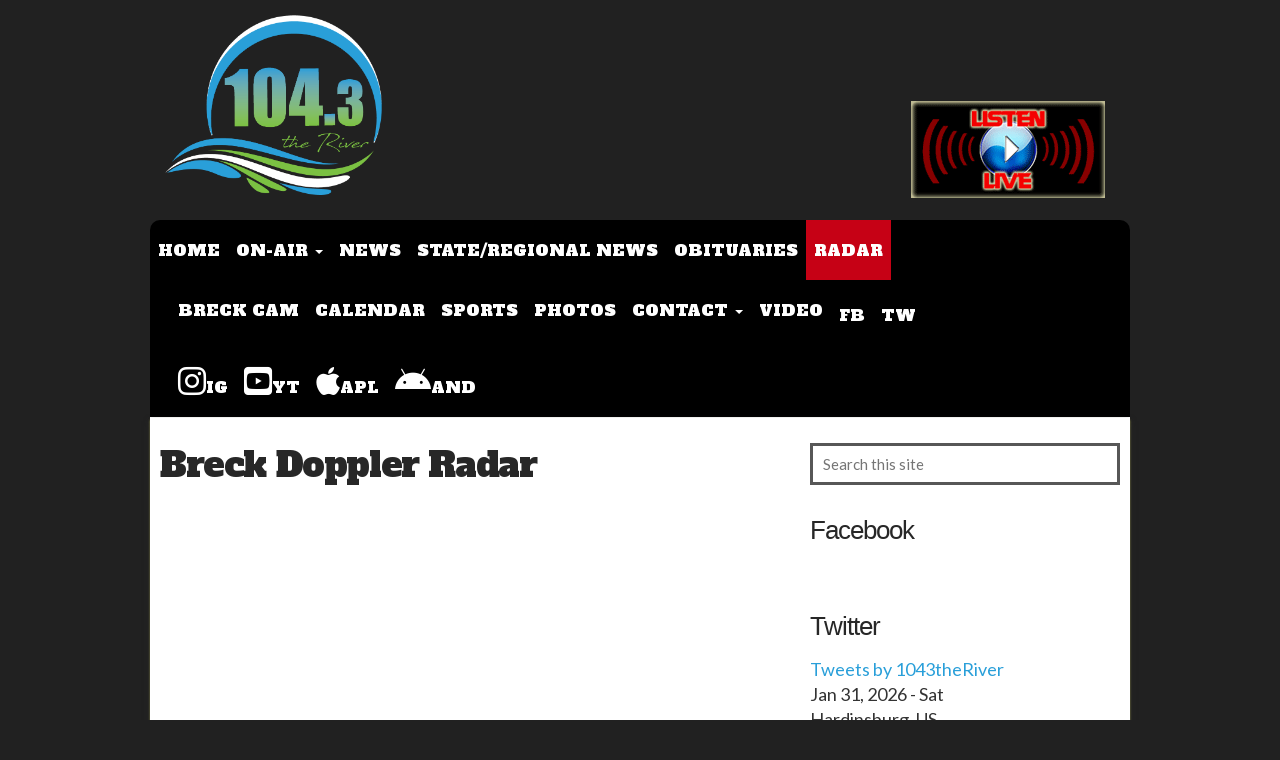

--- FILE ---
content_type: text/html; charset=UTF-8
request_url: https://www.wxbc1043.com/breck-doppler-radar/
body_size: 81251
content:
<!DOCTYPE html>
<!--[if IE 7]><html class="ie ie7" lang="en-US" prefix="og: http://ogp.me/ns#"><![endif]-->
<!--[if IE 8]><html class="ie ie8" lang="en-US" prefix="og: http://ogp.me/ns#"><![endif]-->
<!--[if !(IE 7) | !(IE 8)  ]><!-->

<html lang="en-US" prefix="og: http://ogp.me/ns#">
<!--<![endif]-->
<head>
<meta charset="UTF-8" />
<meta name="viewport" content="width=device-width, initial-scale=1.0">
<title>Breck Doppler Radar | 104.3 The River</title>
<meta name="description" content="Breck Doppler Radar" />
<link rel="profile" href="https://gmpg.org/xfn/11" />
<link rel="pingback" href="https://www.wxbc1043.com/xmlrpc.php" />
<script type="text/javascript">if (site_GlobalArr && site_GlobalArr != 'undefined') { }else{ var site_GlobalArr = []; } site_GlobalArr["templateTheme"] = 'wxbc-theme'; site_GlobalArr["templateThemeChild"] = 'wxbc-theme'; site_GlobalArr["blogId"] = '622'; site_GlobalArr["is_pjax"] = 0;</script><!-- here OLD events calendar  -->
<style>
.banner_lightbox { display: none; }
</style>
<meta name='robots' content='max-image-preview:large' />
	<style>img:is([sizes="auto" i], [sizes^="auto," i]) { contain-intrinsic-size: 3000px 1500px }</style>
	<meta http-equiv="X-UA-Compatible" content="IE=Edge" />
<!-- All In One SEO Pack 3.6.2ob_start_detected [-1,-1] -->
<script type="application/ld+json" class="aioseop-schema">{"@context":"https://schema.org","@graph":[{"@type":"Organization","@id":"https://www.wxbc1043.com/#organization","url":"https://www.wxbc1043.com/","name":"104.3 The River","sameAs":[]},{"@type":"WebSite","@id":"https://www.wxbc1043.com/#website","url":"https://www.wxbc1043.com/","name":"104.3 The River","publisher":{"@id":"https://www.wxbc1043.com/#organization"},"potentialAction":{"@type":"SearchAction","target":"https://www.wxbc1043.com/?s={search_term_string}","query-input":"required name=search_term_string"}},{"@type":"WebPage","@id":"https://www.wxbc1043.com/breck-doppler-radar/#webpage","url":"https://www.wxbc1043.com/breck-doppler-radar/","inLanguage":"en-US","name":"Breck Doppler Radar","isPartOf":{"@id":"https://www.wxbc1043.com/#website"},"breadcrumb":{"@id":"https://www.wxbc1043.com/breck-doppler-radar/#breadcrumblist"},"datePublished":"2021-08-24T15:00:04-05:00","dateModified":"2026-01-07T16:23:52-06:00"},{"@type":"BreadcrumbList","@id":"https://www.wxbc1043.com/breck-doppler-radar/#breadcrumblist","itemListElement":[{"@type":"ListItem","name":"104.3 The River","position":1,"item":{"@type":"WebPage","@id":"https://www.wxbc1043.com/","url":"https://www.wxbc1043.com/","name":"104.3 The River"}},{"@type":"ListItem","name":"Breck Doppler Radar","position":2,"item":{"@type":"WebPage","@id":"https://www.wxbc1043.com/breck-doppler-radar/","url":"https://www.wxbc1043.com/breck-doppler-radar/","name":"Breck Doppler Radar"}}]}]}</script>
<link rel="canonical" href="https://www.wxbc1043.com/breck-doppler-radar/" />
<!-- All In One SEO Pack -->
<link rel='dns-prefetch' href='//www.wxbc1043.com' />
<link rel='dns-prefetch' href='//sdk.amazonaws.com' />
<link rel='dns-prefetch' href='//d2isblg909whrf.cloudfront.net' />
<link rel='dns-prefetch' href='//ne.edgecastcdn.net' />
<link rel='dns-prefetch' href='//www.google.com' />
<link rel='dns-prefetch' href='//www.googletagmanager.com' />
<link rel='dns-prefetch' href='//fonts.googleapis.com' />
<link rel='dns-prefetch' href='//use.fontawesome.com' />
<link rel='dns-prefetch' href='//dehayf5mhw1h7.cloudfront.net' />
<link rel="alternate" type="application/rss+xml" title="104.3 The River &raquo; Feed" href="https://www.wxbc1043.com/feed/" />
<link rel="alternate" type="text/calendar" title="104.3 The River &raquo; iCal Feed" href="https://www.wxbc1043.com/events/?ical=1" />
<script type="text/javascript">
/* <![CDATA[ */
window._wpemojiSettings = {"baseUrl":"https:\/\/s.w.org\/images\/core\/emoji\/16.0.1\/72x72\/","ext":".png","svgUrl":"https:\/\/s.w.org\/images\/core\/emoji\/16.0.1\/svg\/","svgExt":".svg","source":{"concatemoji":"https:\/\/www.wxbc1043.com\/wp-includes\/js\/wp-emoji-release.min.js?ver=6.8.3"}};
/*! This file is auto-generated */
!function(s,n){var o,i,e;function c(e){try{var t={supportTests:e,timestamp:(new Date).valueOf()};sessionStorage.setItem(o,JSON.stringify(t))}catch(e){}}function p(e,t,n){e.clearRect(0,0,e.canvas.width,e.canvas.height),e.fillText(t,0,0);var t=new Uint32Array(e.getImageData(0,0,e.canvas.width,e.canvas.height).data),a=(e.clearRect(0,0,e.canvas.width,e.canvas.height),e.fillText(n,0,0),new Uint32Array(e.getImageData(0,0,e.canvas.width,e.canvas.height).data));return t.every(function(e,t){return e===a[t]})}function u(e,t){e.clearRect(0,0,e.canvas.width,e.canvas.height),e.fillText(t,0,0);for(var n=e.getImageData(16,16,1,1),a=0;a<n.data.length;a++)if(0!==n.data[a])return!1;return!0}function f(e,t,n,a){switch(t){case"flag":return n(e,"\ud83c\udff3\ufe0f\u200d\u26a7\ufe0f","\ud83c\udff3\ufe0f\u200b\u26a7\ufe0f")?!1:!n(e,"\ud83c\udde8\ud83c\uddf6","\ud83c\udde8\u200b\ud83c\uddf6")&&!n(e,"\ud83c\udff4\udb40\udc67\udb40\udc62\udb40\udc65\udb40\udc6e\udb40\udc67\udb40\udc7f","\ud83c\udff4\u200b\udb40\udc67\u200b\udb40\udc62\u200b\udb40\udc65\u200b\udb40\udc6e\u200b\udb40\udc67\u200b\udb40\udc7f");case"emoji":return!a(e,"\ud83e\udedf")}return!1}function g(e,t,n,a){var r="undefined"!=typeof WorkerGlobalScope&&self instanceof WorkerGlobalScope?new OffscreenCanvas(300,150):s.createElement("canvas"),o=r.getContext("2d",{willReadFrequently:!0}),i=(o.textBaseline="top",o.font="600 32px Arial",{});return e.forEach(function(e){i[e]=t(o,e,n,a)}),i}function t(e){var t=s.createElement("script");t.src=e,t.defer=!0,s.head.appendChild(t)}"undefined"!=typeof Promise&&(o="wpEmojiSettingsSupports",i=["flag","emoji"],n.supports={everything:!0,everythingExceptFlag:!0},e=new Promise(function(e){s.addEventListener("DOMContentLoaded",e,{once:!0})}),new Promise(function(t){var n=function(){try{var e=JSON.parse(sessionStorage.getItem(o));if("object"==typeof e&&"number"==typeof e.timestamp&&(new Date).valueOf()<e.timestamp+604800&&"object"==typeof e.supportTests)return e.supportTests}catch(e){}return null}();if(!n){if("undefined"!=typeof Worker&&"undefined"!=typeof OffscreenCanvas&&"undefined"!=typeof URL&&URL.createObjectURL&&"undefined"!=typeof Blob)try{var e="postMessage("+g.toString()+"("+[JSON.stringify(i),f.toString(),p.toString(),u.toString()].join(",")+"));",a=new Blob([e],{type:"text/javascript"}),r=new Worker(URL.createObjectURL(a),{name:"wpTestEmojiSupports"});return void(r.onmessage=function(e){c(n=e.data),r.terminate(),t(n)})}catch(e){}c(n=g(i,f,p,u))}t(n)}).then(function(e){for(var t in e)n.supports[t]=e[t],n.supports.everything=n.supports.everything&&n.supports[t],"flag"!==t&&(n.supports.everythingExceptFlag=n.supports.everythingExceptFlag&&n.supports[t]);n.supports.everythingExceptFlag=n.supports.everythingExceptFlag&&!n.supports.flag,n.DOMReady=!1,n.readyCallback=function(){n.DOMReady=!0}}).then(function(){return e}).then(function(){var e;n.supports.everything||(n.readyCallback(),(e=n.source||{}).concatemoji?t(e.concatemoji):e.wpemoji&&e.twemoji&&(t(e.twemoji),t(e.wpemoji)))}))}((window,document),window._wpemojiSettings);
/* ]]> */
</script>
<link rel='stylesheet' id='dashicons-css' href='https://www.wxbc1043.com/wp-includes/css/dashicons.min.css?ver=6.8.3' type='text/css' media='all' />
<link rel='stylesheet' id='wunderground-css' href='https://www.wxbc1043.com/wp-content/plugins/wunderground/assets/css/wunderground.css?ver=2.1.3' type='text/css' media='all' />
<link rel='stylesheet' id='menu-icon-font-awesome-css' href='https://www.wxbc1043.com/wp-content/plugins/menu-icons/css/fontawesome/css/all.min.css?ver=5.15.4' type='text/css' media='all' />
<link rel='stylesheet' id='menu-icons-extra-css' href='https://www.wxbc1043.com/wp-content/plugins/menu-icons/css/extra.min.css?ver=0.13.7' type='text/css' media='all' />
<style id='wp-emoji-styles-inline-css' type='text/css'>

	img.wp-smiley, img.emoji {
		display: inline !important;
		border: none !important;
		box-shadow: none !important;
		height: 1em !important;
		width: 1em !important;
		margin: 0 0.07em !important;
		vertical-align: -0.1em !important;
		background: none !important;
		padding: 0 !important;
	}
</style>
<style id='classic-theme-styles-inline-css' type='text/css'>
/*! This file is auto-generated */
.wp-block-button__link{color:#fff;background-color:#32373c;border-radius:9999px;box-shadow:none;text-decoration:none;padding:calc(.667em + 2px) calc(1.333em + 2px);font-size:1.125em}.wp-block-file__button{background:#32373c;color:#fff;text-decoration:none}
</style>
<style id='global-styles-inline-css' type='text/css'>
:root{--wp--preset--aspect-ratio--square: 1;--wp--preset--aspect-ratio--4-3: 4/3;--wp--preset--aspect-ratio--3-4: 3/4;--wp--preset--aspect-ratio--3-2: 3/2;--wp--preset--aspect-ratio--2-3: 2/3;--wp--preset--aspect-ratio--16-9: 16/9;--wp--preset--aspect-ratio--9-16: 9/16;--wp--preset--color--black: #000000;--wp--preset--color--cyan-bluish-gray: #abb8c3;--wp--preset--color--white: #ffffff;--wp--preset--color--pale-pink: #f78da7;--wp--preset--color--vivid-red: #cf2e2e;--wp--preset--color--luminous-vivid-orange: #ff6900;--wp--preset--color--luminous-vivid-amber: #fcb900;--wp--preset--color--light-green-cyan: #7bdcb5;--wp--preset--color--vivid-green-cyan: #00d084;--wp--preset--color--pale-cyan-blue: #8ed1fc;--wp--preset--color--vivid-cyan-blue: #0693e3;--wp--preset--color--vivid-purple: #9b51e0;--wp--preset--gradient--vivid-cyan-blue-to-vivid-purple: linear-gradient(135deg,rgba(6,147,227,1) 0%,rgb(155,81,224) 100%);--wp--preset--gradient--light-green-cyan-to-vivid-green-cyan: linear-gradient(135deg,rgb(122,220,180) 0%,rgb(0,208,130) 100%);--wp--preset--gradient--luminous-vivid-amber-to-luminous-vivid-orange: linear-gradient(135deg,rgba(252,185,0,1) 0%,rgba(255,105,0,1) 100%);--wp--preset--gradient--luminous-vivid-orange-to-vivid-red: linear-gradient(135deg,rgba(255,105,0,1) 0%,rgb(207,46,46) 100%);--wp--preset--gradient--very-light-gray-to-cyan-bluish-gray: linear-gradient(135deg,rgb(238,238,238) 0%,rgb(169,184,195) 100%);--wp--preset--gradient--cool-to-warm-spectrum: linear-gradient(135deg,rgb(74,234,220) 0%,rgb(151,120,209) 20%,rgb(207,42,186) 40%,rgb(238,44,130) 60%,rgb(251,105,98) 80%,rgb(254,248,76) 100%);--wp--preset--gradient--blush-light-purple: linear-gradient(135deg,rgb(255,206,236) 0%,rgb(152,150,240) 100%);--wp--preset--gradient--blush-bordeaux: linear-gradient(135deg,rgb(254,205,165) 0%,rgb(254,45,45) 50%,rgb(107,0,62) 100%);--wp--preset--gradient--luminous-dusk: linear-gradient(135deg,rgb(255,203,112) 0%,rgb(199,81,192) 50%,rgb(65,88,208) 100%);--wp--preset--gradient--pale-ocean: linear-gradient(135deg,rgb(255,245,203) 0%,rgb(182,227,212) 50%,rgb(51,167,181) 100%);--wp--preset--gradient--electric-grass: linear-gradient(135deg,rgb(202,248,128) 0%,rgb(113,206,126) 100%);--wp--preset--gradient--midnight: linear-gradient(135deg,rgb(2,3,129) 0%,rgb(40,116,252) 100%);--wp--preset--font-size--small: 13px;--wp--preset--font-size--medium: 20px;--wp--preset--font-size--large: 36px;--wp--preset--font-size--x-large: 42px;--wp--preset--spacing--20: 0.44rem;--wp--preset--spacing--30: 0.67rem;--wp--preset--spacing--40: 1rem;--wp--preset--spacing--50: 1.5rem;--wp--preset--spacing--60: 2.25rem;--wp--preset--spacing--70: 3.38rem;--wp--preset--spacing--80: 5.06rem;--wp--preset--shadow--natural: 6px 6px 9px rgba(0, 0, 0, 0.2);--wp--preset--shadow--deep: 12px 12px 50px rgba(0, 0, 0, 0.4);--wp--preset--shadow--sharp: 6px 6px 0px rgba(0, 0, 0, 0.2);--wp--preset--shadow--outlined: 6px 6px 0px -3px rgba(255, 255, 255, 1), 6px 6px rgba(0, 0, 0, 1);--wp--preset--shadow--crisp: 6px 6px 0px rgba(0, 0, 0, 1);}:where(.is-layout-flex){gap: 0.5em;}:where(.is-layout-grid){gap: 0.5em;}body .is-layout-flex{display: flex;}.is-layout-flex{flex-wrap: wrap;align-items: center;}.is-layout-flex > :is(*, div){margin: 0;}body .is-layout-grid{display: grid;}.is-layout-grid > :is(*, div){margin: 0;}:where(.wp-block-columns.is-layout-flex){gap: 2em;}:where(.wp-block-columns.is-layout-grid){gap: 2em;}:where(.wp-block-post-template.is-layout-flex){gap: 1.25em;}:where(.wp-block-post-template.is-layout-grid){gap: 1.25em;}.has-black-color{color: var(--wp--preset--color--black) !important;}.has-cyan-bluish-gray-color{color: var(--wp--preset--color--cyan-bluish-gray) !important;}.has-white-color{color: var(--wp--preset--color--white) !important;}.has-pale-pink-color{color: var(--wp--preset--color--pale-pink) !important;}.has-vivid-red-color{color: var(--wp--preset--color--vivid-red) !important;}.has-luminous-vivid-orange-color{color: var(--wp--preset--color--luminous-vivid-orange) !important;}.has-luminous-vivid-amber-color{color: var(--wp--preset--color--luminous-vivid-amber) !important;}.has-light-green-cyan-color{color: var(--wp--preset--color--light-green-cyan) !important;}.has-vivid-green-cyan-color{color: var(--wp--preset--color--vivid-green-cyan) !important;}.has-pale-cyan-blue-color{color: var(--wp--preset--color--pale-cyan-blue) !important;}.has-vivid-cyan-blue-color{color: var(--wp--preset--color--vivid-cyan-blue) !important;}.has-vivid-purple-color{color: var(--wp--preset--color--vivid-purple) !important;}.has-black-background-color{background-color: var(--wp--preset--color--black) !important;}.has-cyan-bluish-gray-background-color{background-color: var(--wp--preset--color--cyan-bluish-gray) !important;}.has-white-background-color{background-color: var(--wp--preset--color--white) !important;}.has-pale-pink-background-color{background-color: var(--wp--preset--color--pale-pink) !important;}.has-vivid-red-background-color{background-color: var(--wp--preset--color--vivid-red) !important;}.has-luminous-vivid-orange-background-color{background-color: var(--wp--preset--color--luminous-vivid-orange) !important;}.has-luminous-vivid-amber-background-color{background-color: var(--wp--preset--color--luminous-vivid-amber) !important;}.has-light-green-cyan-background-color{background-color: var(--wp--preset--color--light-green-cyan) !important;}.has-vivid-green-cyan-background-color{background-color: var(--wp--preset--color--vivid-green-cyan) !important;}.has-pale-cyan-blue-background-color{background-color: var(--wp--preset--color--pale-cyan-blue) !important;}.has-vivid-cyan-blue-background-color{background-color: var(--wp--preset--color--vivid-cyan-blue) !important;}.has-vivid-purple-background-color{background-color: var(--wp--preset--color--vivid-purple) !important;}.has-black-border-color{border-color: var(--wp--preset--color--black) !important;}.has-cyan-bluish-gray-border-color{border-color: var(--wp--preset--color--cyan-bluish-gray) !important;}.has-white-border-color{border-color: var(--wp--preset--color--white) !important;}.has-pale-pink-border-color{border-color: var(--wp--preset--color--pale-pink) !important;}.has-vivid-red-border-color{border-color: var(--wp--preset--color--vivid-red) !important;}.has-luminous-vivid-orange-border-color{border-color: var(--wp--preset--color--luminous-vivid-orange) !important;}.has-luminous-vivid-amber-border-color{border-color: var(--wp--preset--color--luminous-vivid-amber) !important;}.has-light-green-cyan-border-color{border-color: var(--wp--preset--color--light-green-cyan) !important;}.has-vivid-green-cyan-border-color{border-color: var(--wp--preset--color--vivid-green-cyan) !important;}.has-pale-cyan-blue-border-color{border-color: var(--wp--preset--color--pale-cyan-blue) !important;}.has-vivid-cyan-blue-border-color{border-color: var(--wp--preset--color--vivid-cyan-blue) !important;}.has-vivid-purple-border-color{border-color: var(--wp--preset--color--vivid-purple) !important;}.has-vivid-cyan-blue-to-vivid-purple-gradient-background{background: var(--wp--preset--gradient--vivid-cyan-blue-to-vivid-purple) !important;}.has-light-green-cyan-to-vivid-green-cyan-gradient-background{background: var(--wp--preset--gradient--light-green-cyan-to-vivid-green-cyan) !important;}.has-luminous-vivid-amber-to-luminous-vivid-orange-gradient-background{background: var(--wp--preset--gradient--luminous-vivid-amber-to-luminous-vivid-orange) !important;}.has-luminous-vivid-orange-to-vivid-red-gradient-background{background: var(--wp--preset--gradient--luminous-vivid-orange-to-vivid-red) !important;}.has-very-light-gray-to-cyan-bluish-gray-gradient-background{background: var(--wp--preset--gradient--very-light-gray-to-cyan-bluish-gray) !important;}.has-cool-to-warm-spectrum-gradient-background{background: var(--wp--preset--gradient--cool-to-warm-spectrum) !important;}.has-blush-light-purple-gradient-background{background: var(--wp--preset--gradient--blush-light-purple) !important;}.has-blush-bordeaux-gradient-background{background: var(--wp--preset--gradient--blush-bordeaux) !important;}.has-luminous-dusk-gradient-background{background: var(--wp--preset--gradient--luminous-dusk) !important;}.has-pale-ocean-gradient-background{background: var(--wp--preset--gradient--pale-ocean) !important;}.has-electric-grass-gradient-background{background: var(--wp--preset--gradient--electric-grass) !important;}.has-midnight-gradient-background{background: var(--wp--preset--gradient--midnight) !important;}.has-small-font-size{font-size: var(--wp--preset--font-size--small) !important;}.has-medium-font-size{font-size: var(--wp--preset--font-size--medium) !important;}.has-large-font-size{font-size: var(--wp--preset--font-size--large) !important;}.has-x-large-font-size{font-size: var(--wp--preset--font-size--x-large) !important;}
:where(.wp-block-post-template.is-layout-flex){gap: 1.25em;}:where(.wp-block-post-template.is-layout-grid){gap: 1.25em;}
:where(.wp-block-columns.is-layout-flex){gap: 2em;}:where(.wp-block-columns.is-layout-grid){gap: 2em;}
:root :where(.wp-block-pullquote){font-size: 1.5em;line-height: 1.6;}
</style>
<link rel='stylesheet' id='onecms-social-share-css' href='https://www.wxbc1043.com/wp-content/plugins/onecms-social-share/public/assets/css/onecms-social-share-public.css?ver=2.1.0_3' type='text/css' media='all' />
<link rel='stylesheet' id='onecms-social-share-fontawesome-css' href='https://www.wxbc1043.com/wp-content/plugins/1-a-common-library/fontawesome/6.5.0/css/all.min.css?ver=6.5.0' type='text/css' media='all' />
<link rel='stylesheet' id='onecms-social-share-poppins-css' href='https://www.wxbc1043.com/wp-content/plugins/onecms-social-share/public/assets/fonts/poppins/poppins.css?ver=2.1.0' type='text/css' media='all' />
<style id='dominant-color-styles-inline-css' type='text/css'>
img[data-dominant-color]:not(.has-transparency) { background-color: var(--dominant-color); }
</style>
<link rel='stylesheet' id='front-advertise-css' href='https://www.wxbc1043.com/wp-content/plugins/advertise/assets/css/front.css?ver=6.8.3' type='text/css' media='all' />
<link rel='stylesheet' id='fontello-css' href='https://www.wxbc1043.com/wp-content/plugins/wpb-fontello/css/fontello.css' type='text/css' media='all' />
<link rel='stylesheet' id='wpb-ssl-podcast-css' href='https://www.wxbc1043.com/wp-content/plugins/wpb-ssl-podcast/public/css/wpb-ssl-podcast-public.css?ver=1.0.0' type='text/css' media='all' />
<link rel='stylesheet' id='wpb-ugc-v2-css' href='https://www.wxbc1043.com/wp-content/plugins/wpb-ugc-v2/public/css/wpb-ugc-v2-public.css?ver=2.0.0' type='text/css' media='all' />
<link rel='stylesheet' id='wpb-ugc-v2bootstrap-css-css' href='https://www.wxbc1043.com/wp-content/plugins/wpb-ugc-v2/public/css/ugc_bootstrap.css?ver=3.3.7' type='text/css' media='all' />
<link rel='stylesheet' id='wpb-ugc-v2filestyle-css-css' href='https://www.wxbc1043.com/wp-content/plugins/wpb-ugc-v2/public/css/fileinput.min.css?ver=3.3.7' type='text/css' media='all' />
<link rel='stylesheet' id='wpb-ugc-v2-validator-css-css' href='https://www.wxbc1043.com/wp-content/plugins/wpb-ugc-v2/public/css/bootstrapValidator.min.css?ver=2.0.0' type='text/css' media='all' />
<link rel='stylesheet' id='wpb_recent_post_default_styles-css' href='https://www.wxbc1043.com/wp-content/plugins/wpb-widget-recent-posts-advanced/inc/css/default-styles.css?v=2019730&#038;ver=6.8.3' type='text/css' media='all' />
<link rel='stylesheet' id='wp-color-picker-css' href='https://www.wxbc1043.com/wp-admin/css/color-picker.min.css?ver=6.8.3' type='text/css' media='all' />
<link rel='stylesheet' id='colorbox-css-css' href='https://www.wxbc1043.com/wp-content/plugins/wcp-openweather/assets/libs/colorbox/colorbox.css?ver=6.8.3' type='text/css' media='all' />
<link rel='stylesheet' id='rpw-css-css' href='https://www.wxbc1043.com/wp-content/plugins/wcp-openweather/assets/css/style.css?ver=6.8.3' type='text/css' media='all' />
<link rel='stylesheet' id='rpw-theme-697e93480ed6f-css-css' href='https://www.wxbc1043.com/wp-content/plugins/wcp-openweather/theme/default/assets/css/style.css?ver=6.8.3' type='text/css' media='all' />
<link rel='stylesheet' id='weblator_polling-plugin-styles-css' href='https://www.wxbc1043.com/wp-content/plugins/weblator_polling/public/assets/css/public.css?ver=1.3.5.6' type='text/css' media='all' />
<link rel='stylesheet' id='weblator_polling-fa-css' href='https://www.wxbc1043.com/wp-content/plugins/weblator_polling/public/assets/css/font-awesome.min.css?ver=1.3.5.6' type='text/css' media='all' />
<link rel='stylesheet' id='episode-content-tabs-2-css' href='https://www.wxbc1043.com/wp-content/plugins/wpb-show-core/modules/episode-transcription/public//css/episode-content-tabs.css?ver=1.1.2' type='text/css' media='screen' />
<link rel='stylesheet' id='jplayer.blue.monday-css' href='https://www.wxbc1043.com/wp-content/plugins/wpb-show-core/modules/jplayer/skin/blue.monday.minimal/jplayer.blue.monday.css?v=11202017c&#038;ver=2' type='text/css' media='screen' />
<link rel='stylesheet' id='bootstrapwp-css' href='https://d2isblg909whrf.cloudfront.net/bootstrap/css/bootstrap960.min.css?ver=3.0.0' type='text/css' media='all' />
<link rel='stylesheet' id='google_font_lato-css' href='https://fonts.googleapis.com/css?family=Lato%3A400%2C700%2C400italic%2C700italic&#038;ver=6.8.3' type='text/css' media='all' />
<link rel='stylesheet' id='google_font_oswald-css' href='https://fonts.googleapis.com/css?family=Oswald%3A400%2C300%2C700&#038;ver=6.8.3' type='text/css' media='all' />
<link rel='stylesheet' id='google_font_roboto-css' href='https://fonts.googleapis.com/css?family=Roboto%3A400%2C700%2C900%7CRoboto+Condensed&#038;ver=6.8.3' type='text/css' media='all' />
<link rel='stylesheet' id='google_font_allerta-css' href='https://fonts.googleapis.com/css?family=Allerta&#038;ver=6.8.3' type='text/css' media='all' />
<link rel='stylesheet' id='google_font_alfa_slab_one-css' href='https://fonts.googleapis.com/css?family=Alfa+Slab+One&#038;ver=6.8.3' type='text/css' media='all' />
<link rel='stylesheet' id='stylesheet-css' href='https://www.wxbc1043.com/wp-content/themes/wxbc-theme/style.css?ver=6.8.3' type='text/css' media='all' />
<style id='akismet-widget-style-inline-css' type='text/css'>

			.a-stats {
				--akismet-color-mid-green: #357b49;
				--akismet-color-white: #fff;
				--akismet-color-light-grey: #f6f7f7;

				max-width: 350px;
				width: auto;
			}

			.a-stats * {
				all: unset;
				box-sizing: border-box;
			}

			.a-stats strong {
				font-weight: 600;
			}

			.a-stats a.a-stats__link,
			.a-stats a.a-stats__link:visited,
			.a-stats a.a-stats__link:active {
				background: var(--akismet-color-mid-green);
				border: none;
				box-shadow: none;
				border-radius: 8px;
				color: var(--akismet-color-white);
				cursor: pointer;
				display: block;
				font-family: -apple-system, BlinkMacSystemFont, 'Segoe UI', 'Roboto', 'Oxygen-Sans', 'Ubuntu', 'Cantarell', 'Helvetica Neue', sans-serif;
				font-weight: 500;
				padding: 12px;
				text-align: center;
				text-decoration: none;
				transition: all 0.2s ease;
			}

			/* Extra specificity to deal with TwentyTwentyOne focus style */
			.widget .a-stats a.a-stats__link:focus {
				background: var(--akismet-color-mid-green);
				color: var(--akismet-color-white);
				text-decoration: none;
			}

			.a-stats a.a-stats__link:hover {
				filter: brightness(110%);
				box-shadow: 0 4px 12px rgba(0, 0, 0, 0.06), 0 0 2px rgba(0, 0, 0, 0.16);
			}

			.a-stats .count {
				color: var(--akismet-color-white);
				display: block;
				font-size: 1.5em;
				line-height: 1.4;
				padding: 0 13px;
				white-space: nowrap;
			}
		
</style>
<link rel='stylesheet' id='login_nocaptcha_css-css' href='https://www.wxbc1043.com/wp-content/plugins/login-recaptcha/css/style.css?ver=1736916014' type='text/css' media='all' />
<link rel='stylesheet' id='sendpress-fe-css-css' href='https://www.wxbc1043.com/wp-content/plugins/vipclub/css/front-end.css?dt=12Nov2025&#038;ver=6.8.3' type='text/css' media='all' />
<link rel='stylesheet' id='jquery-ui-css' href='https://www.wxbc1043.com/wp-content/plugins/vipclub/css/jquery-ui-1-12-1.css?ver=6.8.3' type='text/css' media='all' />
<link rel='stylesheet' id='sendpress-bootstrap-css-css' href='https://www.wxbc1043.com/wp-content/plugins/vipclub/css/ugc_bootstrap.css?dt=16jun21&#038;ver=6.8.3' type='text/css' media='all' />
<link rel='stylesheet' id='font-awesome-official-css' href='https://use.fontawesome.com/releases/v6.6.0/css/all.css' type='text/css' media='all' integrity="sha384-h/hnnw1Bi4nbpD6kE7nYfCXzovi622sY5WBxww8ARKwpdLj5kUWjRuyiXaD1U2JT" crossorigin="anonymous" />
<link rel='stylesheet' id='stylesheet-editor-css' href='https://dehayf5mhw1h7.cloudfront.net/wp-content/uploads/sites/622/wpbcss/wpbstyle-wxbctheme-025.css?ver=6.8.3' type='text/css' media='all' />
<link rel='stylesheet' id='wpb-slider-default-css-css' href='https://www.wxbc1043.com/wp-content/plugins/wpb-slider/assets/css/wpb-slider-default.css?ver=6.8.3' type='text/css' media='all' />
<link rel='stylesheet' id='closing_dashboard_bootstrap_css-css' href='https://www.wxbc1043.com/wp-content/plugins/entity-closing-lite/css/wpb-bootstrap.css?ver=3.3.6' type='text/css' media='all' />
<link rel='stylesheet' id='closing_dashboard_front_styles_css-css' href='https://www.wxbc1043.com/wp-content/plugins/entity-closing-lite/css/styles-front.css?ver=1.0.3' type='text/css' media='all' />
<link rel='stylesheet' id='bannerlightwindow-style-css' href='https://www.wxbc1043.com/wp-content/plugins/wpb-banner-light-window/featherlight-1.2.3/release/featherlight.min.css?ver=1.2.3' type='text/css' media='all' />
<link rel='stylesheet' id='magnific-css' href='https://www.wxbc1043.com/wp-content/plugins/wpb-gdpr/frontend/css/magnific_1.css?ver=rand123' type='text/css' media='all' />
<link rel='stylesheet' id='font-awesome-official-v4shim-css' href='https://use.fontawesome.com/releases/v6.6.0/css/v4-shims.css' type='text/css' media='all' integrity="sha384-Heamg4F/EELwbmnBJapxaWTkcdX/DCrJpYgSshI5BkI7xghn3RvDcpG+1xUJt/7K" crossorigin="anonymous" />
<script>if (document.location.protocol != "https:") {document.location = document.URL.replace(/^http:/i, "https:");}</script><script type="text/javascript" src="https://www.wxbc1043.com/wp-includes/js/jquery/jquery.min.js?ver=3.7.1" id="jquery-core-js"></script>
<script type="text/javascript" src="https://www.wxbc1043.com/wp-includes/js/jquery/jquery-migrate.min.js?ver=3.4.1" id="jquery-migrate-js"></script>
<script type="text/javascript" src="https://www.wxbc1043.com/wp-includes/js/jquery/ui/core.min.js?ver=1.13.3" id="jquery-ui-core-js"></script>
<script type="text/javascript" src="https://www.wxbc1043.com/wp-includes/js/jquery/ui/menu.min.js?ver=1.13.3" id="jquery-ui-menu-js"></script>
<script type="text/javascript" src="https://www.wxbc1043.com/wp-includes/js/dist/dom-ready.min.js?ver=f77871ff7694fffea381" id="wp-dom-ready-js"></script>
<script type="text/javascript" src="https://www.wxbc1043.com/wp-includes/js/dist/hooks.min.js?ver=4d63a3d491d11ffd8ac6" id="wp-hooks-js"></script>
<script type="text/javascript" src="https://www.wxbc1043.com/wp-includes/js/dist/i18n.min.js?ver=5e580eb46a90c2b997e6" id="wp-i18n-js"></script>
<script type="text/javascript" id="wp-i18n-js-after">
/* <![CDATA[ */
wp.i18n.setLocaleData( { 'text direction\u0004ltr': [ 'ltr' ] } );
/* ]]> */
</script>
<script type="text/javascript" src="https://www.wxbc1043.com/wp-includes/js/dist/a11y.min.js?ver=3156534cc54473497e14" id="wp-a11y-js"></script>
<script type="text/javascript" src="https://www.wxbc1043.com/wp-includes/js/jquery/ui/autocomplete.min.js?ver=1.13.3" id="jquery-ui-autocomplete-js"></script>
<script type="text/javascript" id="wunderground-widget-js-extra">
/* <![CDATA[ */
var WuWidget = {"apiKey":"3ffab52910ec1a0e","_wpnonce":"d15e68e1fb","ajaxurl":"https:\/\/www.wxbc1043.com\/wp-admin\/admin-ajax.php","is_admin":"","subdomain":"www"};
/* ]]> */
</script>
<script type="text/javascript" src="https://www.wxbc1043.com/wp-content/plugins/wunderground/assets/js/widget.min.js?ver=2.1.3" id="wunderground-widget-js"></script>
<script type="text/javascript" src="https://www.wxbc1043.com/wp-content/plugins/common_functions.js?ver=1.5.1.2" id="common-funcs-js-js"></script>
<script type="text/javascript" src="https://www.wxbc1043.com/wp-content/plugins/wpb-banner-light-window/featherlight-1.2.3/release/featherlight.min.js?ver=1.3.26" id="bannerlightwindow-script-js"></script>
<script type="text/javascript" src="https://www.wxbc1043.com/wp-content/plugins/wpb-ssl-podcast/public/js/wpb-ssl-podcast-public.js?ver=1.0.0999" id="wpb-ssl-podcast-js"></script>
<script type="text/javascript" src="https://www.wxbc1043.com/wp-content/plugins/wcp-openweather/assets/libs/colorbox/jquery.colorbox-min.js?ver=1.0" id="colorbox-js-js"></script>
<script type="text/javascript" src="https://www.wxbc1043.com/wp-includes/js/jquery/ui/mouse.min.js?ver=1.13.3" id="jquery-ui-mouse-js"></script>
<script type="text/javascript" src="https://www.wxbc1043.com/wp-includes/js/jquery/ui/draggable.min.js?ver=1.13.3" id="jquery-ui-draggable-js"></script>
<script type="text/javascript" src="https://www.wxbc1043.com/wp-includes/js/jquery/ui/slider.min.js?ver=1.13.3" id="jquery-ui-slider-js"></script>
<script type="text/javascript" src="https://www.wxbc1043.com/wp-includes/js/jquery/jquery.ui.touch-punch.js?ver=0.2.2" id="jquery-touch-punch-js"></script>
<script type="text/javascript" src="https://www.wxbc1043.com/wp-content/plugins/wcp-openweather/assets/libs/iris/iris.min.js?ver=6.8.3" id="iris-js"></script>
<script type="text/javascript" id="rpw-gm-lib-js-extra">
/* <![CDATA[ */
var rpw_gapi = {"enabledGoogleMapsApi":"1","existsGoogleApiKey":"","emptyGoogleApiKeyMessage":"Google API key is required. Please, enter valid Google API Key in the \"API\" tab."};
/* ]]> */
</script>
<script type="text/javascript" src="https://www.wxbc1043.com/wp-content/plugins/wcp-openweather/assets/js/googlemap.js?ver=6.8.3" id="rpw-gm-lib-js"></script>
<script type="text/javascript" id="rpw-js-extra">
/* <![CDATA[ */
var ajax_rpw = {"base_url":"https:\/\/www.wxbc1043.com","ajax_url":"https:\/\/www.wxbc1043.com\/wp-admin\/admin-ajax.php","ajax_nonce":"c51976ecdd"};
/* ]]> */
</script>
<script type="text/javascript" src="https://www.wxbc1043.com/wp-content/plugins/wcp-openweather/assets/js/main.js?ver=6.8.3" id="rpw-js"></script>
<script type="text/javascript" src="https://www.wxbc1043.com/wp-content/plugins/wcp-openweather/theme/default/assets/js/main.js?ver=6.8.3" id="rpw-theme-697e93480ed6f-js"></script>
<script type="text/javascript" src="https://www.wxbc1043.com/wp-content/plugins/weblator_polling/public/assets/js/app/legend.js?ver=1.3.5.6" id="weblator_polling-legend-js"></script>
<script type="text/javascript" id="weblator_polling-plugin-script-js-extra">
/* <![CDATA[ */
var ajaxurl = "https:\/\/www.wxbc1043.com\/wp-admin\/admin-ajax.php";
/* ]]> */
</script>
<script type="text/javascript" src="https://www.wxbc1043.com/wp-content/plugins/weblator_polling/public/assets/js/app/public.js?ver=1.3.5.6" id="weblator_polling-plugin-script-js"></script>
<script type="text/javascript" src="https://www.wxbc1043.com/wp-content/plugins/wpb-show-core/inc/show/assets/js/show.js?ver=6.8.3" id="show_js_update-js"></script>
<script type="text/javascript" src="https://www.google.com/recaptcha/api.js?onload=submitDisable" id="login_nocaptcha_google_api-js"></script>
<script type="text/javascript" src="https://www.wxbc1043.com/wp-content/plugins/wpb-ugc-v2/public/js/bootstrapValidator.min.js?ver=2.0.0" id="wpb-ugc-v2-validator-js-js"></script>
<script type="text/javascript" src="https://www.wxbc1043.com/wp-content/plugins/wpb-ugc-v2/public/js/fileinput.min.js?ver=2.0.0" id="wpb-ugc-v2-fileinput-js-js"></script>
<script type="text/javascript" src="https://www.wxbc1043.com/wp-content/plugins/wpb-ugc-v2/public/js/wpb-ugc-v2-public.js?dt=01_10_20&amp;ver=2.0.0" id="wpb-ugc-v2-js"></script>

<!-- Google tag (gtag.js) snippet added by Site Kit -->

<!-- Google Analytics snippet added by Site Kit -->
<script type="text/javascript" src="https://www.googletagmanager.com/gtag/js?id=G-NSKTGM5VDL" id="google_gtagjs-js" async></script>
<script type="text/javascript" id="google_gtagjs-js-after">
/* <![CDATA[ */
window.dataLayer = window.dataLayer || [];function gtag(){dataLayer.push(arguments);}
gtag("set","linker",{"domains":["www.wxbc1043.com"]});
gtag("js", new Date());
gtag("set", "developer_id.dZTNiMT", true);
gtag("config", "G-NSKTGM5VDL");
 window._googlesitekit = window._googlesitekit || {}; window._googlesitekit.throttledEvents = []; window._googlesitekit.gtagEvent = (name, data) => { var key = JSON.stringify( { name, data } ); if ( !! window._googlesitekit.throttledEvents[ key ] ) { return; } window._googlesitekit.throttledEvents[ key ] = true; setTimeout( () => { delete window._googlesitekit.throttledEvents[ key ]; }, 5 ); gtag( "event", name, { ...data, event_source: "site-kit" } ); } 
/* ]]> */
</script>

<!-- End Google tag (gtag.js) snippet added by Site Kit -->
<!-- common frontend header code put here -->
<script type="text/javascript">
	if (site_GlobalArr && site_GlobalArr != 'undefined') { }else{ var site_GlobalArr = []; }
	var siteURL_Global_value = window.location.href; siteURL_Global_value = siteURL_Global_value.replace("http://", ""); siteURL_Global_value = siteURL_Global_value.replace("https://", "");    var tempArr_Global = siteURL_Global_value.split('/');    site_GlobalArr["blogId"] = '622'; site_GlobalArr["siteURL"] = tempArr_Global[0];
	try {  if (tempArr_Global[1] == 'category') { site_GlobalArr["pageFlag"] = 'category_list_page'; }else if (tempArr_Global[1] == 'events') { site_GlobalArr["pageFlag"] = 'upcoming_events_list_page'; }    }catch(err){}
	</script>
	<link rel="EditURI" type="application/rsd+xml" title="RSD" href="https://www.wxbc1043.com/xmlrpc.php?rsd" />
<link rel='shortlink' href='https://www.wxbc1043.com/?p=45637' />
<script> var $ = jQuery; </script><meta name="generator" content="Performance Lab 1.9.0; modules: images/dominant-color, images/webp-support, images/webp-uploads">
<!-- Open Graph Meta Data by WP-Open-Graph plugin-->
<meta property="og:site_name" content="104.3 The River" />
<meta property="og:locale" content="en_us" />
<meta property="og:type" content="article" />
<meta property="og:image:width" content="200" />
<meta property="og:image:height" content="200" />
<meta property="og:title" content="Breck Doppler Radar" />
<meta property="og:url" content="https://www.wxbc1043.com/breck-doppler-radar/" />
<meta property="og:description" content="" />
<!-- End : Open Graph Meta Data -->
<meta name="generator" content="Site Kit by Google 1.138.0" />  
   <script type="text/javascript">
    var eventPluginActive = "old";
   </script><!-- wpb slider posts from redis cache --><style type="text/css">
#wpb-slider-3487 {
				max-width: 500px;
				padding-right: 140px;
			}
			#wpb-slider-3487,
			#wpb-slider-3487 .wpb-slider-block,
			#wpb-slider-3487 .wpbsl-slide {
				max-height: 350px;
			}
			#wpb-slider-3487 .wpb-slider-block,
			#wpb-slider-3487 .wpbsl-slide {
				height: 350px;
			}
			#wpb-slider-3487 .wpb-slider-vertical-nav-main {
				width: 140px;
				/*height: 350px;*/
				height: 100%;
				right: 0px;
			}
			#wpb-slider-3487 .wpb-slider-vertical-nav {
				width: 140px;
			}
			#wpb-slider-3487 .caroufredsel_wrapper{
				width: 100% !important;
			}</style>
<!-- slider : 3487 --><style type="text/css">
#wpb-slider-340 {
				max-width: 635px;
				padding-: 140px;
			}
			#wpb-slider-340,
			#wpb-slider-340 .wpb-slider-block,
			#wpb-slider-340 .wpbsl-slide {
				max-height: 334px;
			}
			#wpb-slider-340 .wpb-slider-block,
			#wpb-slider-340 .wpbsl-slide {
				height: 334px;
			}
			#wpb-slider-340 .caroufredsel_wrapper{
				width: 100% !important;
			}</style>
<!-- slider : 340 --><script type="text/javascript">jQuery(document).ready(function($) {


});</script><script type="text/javascript">
	var ajaxurl = "https://www.wxbc1043.com/wp-admin/admin-ajax.php";
</script><style>
<!--
body {
    background: url("https://d2isblg909whrf.cloudfront.net/themes/wxbc/site-bg2.jpg") no-repeat fixed top center #0d0804;
     font-family: Arial;
    font-size:18px;
    color:#333;
}
.page-id-47950 .wcd-web-app-front .btn-default {
    color: white!important;
    background-color: #DCDCDC!important;
    border: none;
}

a, .color-brand {color: #7bc142;}
.article-meta {color: #299fd9;font-weight: 700;}
.article-meta a {color: #299fd9;font-weight: 700;}
.content-widget-title {
    font-family: 'Arial';
    font-weight: 700;
    letter-spacing: 0px;
    color: #fff!important;
background: #7bc142;
}
content-widget-title a {
    color: #fff;
    font-weight: 700;
    font-family: arial;
}
.navbar-default .navbar-nav &gt; li &gt; a {
    color: #fff;
    font-family: 'Arial';
    font-size: 16px;
    font-weight: 300;
    padding: 20px 8px;
    text-transform: uppercase;
}
/*
.navbar-default .navbar-nav &gt; li &gt; a:hover { background: #299fd9;}

.navbar-default .navbar-nav &gt; .open &gt; a,.navbar-default .navbar-nav &gt; .active &gt; a,.navbar-default .navbar-nav &gt; li &gt; a:selected, .navbar-default .navbar-nav &gt; .active &gt; a:hover, .navbar-default .navbar-nav &gt; .active &gt; a:focus {
    color: #fff;
    background: #7bc142;
}
.navbar-default .navbar-nav &gt; .active &gt; a {background: #7bc142;}
*/

.navbar-default .navbar-nav &gt; li &gt; a:hover,
.navbar-default .navbar-nav &gt; li &gt; a:focus {
    color: #fff;
    background: #7bc142;
}
.navbar-default .navbar-nav &gt; .active &gt; a, 
.navbar-default .navbar-nav &gt; .active &gt; a:hover, 
.navbar-default .navbar-nav &gt; .active &gt; a:focus {
    color: #fff;
    background: #7bc142;

}
.navbar-default .navbar-nav &gt; .open &gt; a, 
.navbar-default .navbar-nav &gt; .open &gt; a:hover, 
.navbar-default .navbar-nav &gt; .open &gt; a:focus {
    color: #fff;
    background: #7bc142;

}
.entry-content td, .comment-content td {
    border-top: 1px solid #ededed;
    padding: 6px 10px 6px 0;
    line-height: 1em;
width: 33%;
}
.closingsTable th {
    text-align: center !important;
}
.entry-content table, .comment-content table {
    border-bottom: 1px solid #ededed;
    color: #000;
    font-size: 13px;
    width: 100%;
    text-transform: uppercase;
    background-color: transparent;
    text-align: center !important;
    float: right;
}
a, .color-brand {
    color: #299fd9;
}
.responsive-tabs__list__item {
font-family: Arial;
    font-weight: 700; 
}
.responsive-tabs__list__item {font-family: 'Arial';
    font-weight: 700;}
.responsive-tabs__list__item:active {background: #7bc142;font-family: 'Arial';
    font-weight: 700;}
.sidebar-widget-title {background:#7bc142;font-family: 'Arial';
    font-weight: 700;}
.copyright a {
    color: #299fd9;
}
-->
</style>
<meta name="google-site-verification" content="b9CsPcS0DUbuEcZf0ooJwqEaSgk0eenVPMPXBKvrl_s"><style type="text/css" id="custom-background-css">
body.custom-background { background-color: #212121; background-image: url("https://dehayf5mhw1h7.cloudfront.net/wp-content/uploads/sites/622/2024/01/31131428/Untitled-design.png"); background-position: left top; background-size: cover; background-repeat: no-repeat; background-attachment: fixed; }
</style>
	<!--[if lt IE 9]>
   <script src="https://www.wxbc1043.com/wp-content/themes/wxbc-theme/inc/js/css3-mediaqueries.js"></script>
<![endif]-->
<link rel="icon" href="https://dehayf5mhw1h7.cloudfront.net/wp-content/uploads/sites/622/2018/07/08213520/cropped-3color-theriver-32x32.png" sizes="32x32" />
<link rel="icon" href="https://dehayf5mhw1h7.cloudfront.net/wp-content/uploads/sites/622/2018/07/08213520/cropped-3color-theriver-192x192.png" sizes="192x192" />
<link rel="apple-touch-icon" href="https://dehayf5mhw1h7.cloudfront.net/wp-content/uploads/sites/622/2018/07/08213520/cropped-3color-theriver-180x180.png" />
<meta name="msapplication-TileImage" content="https://dehayf5mhw1h7.cloudfront.net/wp-content/uploads/sites/622/2018/07/08213520/cropped-3color-theriver-270x270.png" />
    <!-- end of wordpress head -->
    <!-- IE8 fallback moved below head to work properly. Added respond as well. Tested to work. -->
      <!-- respond.js -->
    <!--[if lt IE 9]>
              <script type='text/javascript' src="https://cdnjs.cloudflare.com/ajax/libs/respond.js/1.4.2/respond.js"></script>
    <![endif]-->
</head>

<body data-rsssl=1 class="wp-singular page-template-default page page-id-45637 custom-background wp-theme-wxbc-theme tribe-theme-wxbc-theme page-template-page-php">



<!-- <div class="masthead">
    <div class="container">
      <div class="row">
          <div class="col-sm-6 col-md-6 masthead-social hidden-xs"><div>
	<a href="https://www.wxbc1043.com/feed/" class="sprite rss">Subscribe</a><a href="https://twitter.com/1043theRiver" class="sprite twitter">Follow Us</a><a href="https://www.facebook.com/1043River" class="sprite facebook">facebook</a></div> </div>
              <div class="col-sm-6 col-md-6 masthead-search hidden-xs"></div>
        </div>
    </div></div> -->


<section class="site-header">
  <div class="container site-header ">
      <div class="row">
          <div class="col-xs-12 col-sm-3 col-md-3"><div class="header-image">
	<a href="" rel="home"><img src="https://dehayf5mhw1h7.cloudfront.net/wp-content/uploads/sites/622/2018/07/08213418/3color-theriver.png" class="header-image"  alt="" /></a>
</div>
</div>
          <div class="col-xs-12 col-sm-6 col-md-6">
<!-- ***** AJAX BASED ROTATING ARTIST IMAGES CODE START ***** -->
<!-- start ajax artist rotating div ckyl-theme-->
<div id="rotating-artist-images-ajax-div-1" class="rotating-artist-images-ajax-div-class">

</div> <!-- end ajax artist rotating div -->
<script>
function rotatingArtistImagesAjaxLoad_1(rotatingArtistImagesInstance) {
	urlVal = '/wp-content/plugins/wpb-custom-header/' + 'wpb-custom-header-ajax.php?rotatingArtistImagesAjax=true&callFromFile=artist-images.php&rotatingArtistImagesInstance='+rotatingArtistImagesInstance+'&siteId=622'; //WPB-3551
	jQuery('#rotating-artist-images-ajax-div-1').html('<div style="height:200px;width:250px;" class="rotating-artist-images-loading-div-class"><br /><br />&nbsp;&nbsp;<br /><br /></div>');
	jQuery.ajax({
          url: urlVal,
          success: function(data) {
               jQuery('#rotating-artist-images-ajax-div-1').html(data);
          }//End of success function.
    });
}//End of function rotatingLogoAjaxLoad
jQuery(document).ready( rotatingArtistImagesAjaxLoad_1('1') );
</script>
<!-- ***** AJAX BASED ROTATING ARTIST IMAGES CODE END ***** -->

</div>
          <div class="col-xs-12 col-sm-3 col-md-3 live ">
			<a href="http://wxbc.streamon.fm/" target="new" onClick="window.open('http://wxbc.streamon.fm/','new','width=600px,height=300px'); return false;">
			<img class="img-responsive" src="https://dehayf5mhw1h7.cloudfront.net/wp-content/uploads/sites/622/2014/10/22215120/listenlivebutton3.gif">
		</a>
	</div>
          <div class="clearfix visible-sm-block"></div>
      </div>
    </div>
</section>

<div class="nav-wrapper">

<!--Start Bootstrap Site Navigation-->

<nav class="container alpha omega site-navigation">
  <div class="container">
    <div class="row">
      <div class="site-navigation-inner col-md-10 col-sm-12 col-xs-12">
        <div class="navbar navbar-default">
          <div class="navbar-header">
            <!-- .navbar-toggle is used as the toggle for collapsed navbar content -->
            <button type="button" class="navbar-toggle" data-toggle="collapse" data-target="#bs-example-navbar-collapse-1">
              <span class="sr-only">Toggle navigation</span>
              <span class="icon-bar"></span>
              <span class="icon-bar"></span>
              <span class="icon-bar"></span>
            </button>

            <!-- Your site title as branding in the menu -->
          <a class="navbar-brand visible-xs"></a><p class="navbar-text visible-xs">Navigation Menu</p>
  </div>

          <!-- The WordPress Menu goes here -->
         <div id="bs-example-navbar-collapse-1" class="collapse navbar-collapse"><ul id="menu-primary-navigation" class="nav navbar-nav"><li id="menu-item-507" class="menu-item menu-item-type-custom menu-item-object-custom menu-item-507"><a title="Home" href="http://wxbc.itmwpb.com"><i class="_mi dashicons dashicons-admin-home" aria-hidden="true"></i><span class="visuallyhidden">Home</span></a></li>
<li id="menu-item-508" class="menu-item menu-item-type-post_type menu-item-object-page menu-item-has-children menu-item-508 dropdown"><a title="On-Air" href="#" data-toggle="dropdown" class="dropdown-toggle" aria-haspopup="true">On-Air <span class="caret"></span></a>
<ul role="menu" class=" dropdown-menu">
	<li id="menu-item-3453" class="menu-item menu-item-type-custom menu-item-object-custom menu-item-3453"><a title="On Air" href="http://wxbc.itmwpb.com/category/on-air/">On Air</a></li>
	<li id="menu-item-2590" class="menu-item menu-item-type-post_type menu-item-object-page menu-item-2590"><a title="Programming" href="https://www.wxbc1043.com/programming/">Programming</a></li>
</ul>
</li>
<li id="menu-item-509" class="menu-item menu-item-type-taxonomy menu-item-object-category menu-item-509"><a title="News" href="https://www.wxbc1043.com/category/news/">News</a></li>
<li id="menu-item-37343" class="menu-item menu-item-type-taxonomy menu-item-object-category menu-item-37343"><a title="State/Regional News" href="https://www.wxbc1043.com/category/state-regional-news/">State/Regional News</a></li>
<li id="menu-item-2589" class="menu-item menu-item-type-post_type menu-item-object-page menu-item-2589"><a title="Obituaries" href="https://www.wxbc1043.com/obituaries/">Obituaries</a></li>
<li id="menu-item-45647" class="menu-item menu-item-type-post_type menu-item-object-page current-menu-item page_item page-item-45637 current_page_item menu-item-45647 active"><a title="Radar" href="https://www.wxbc1043.com/breck-doppler-radar/">Radar</a></li>
<li id="menu-item-103608" class="menu-item menu-item-type-post_type menu-item-object-page menu-item-103608"><a title="Breck Cam" href="https://www.wxbc1043.com/breck-cam/">Breck Cam</a></li>
<li id="menu-item-527" class="menu-item menu-item-type-custom menu-item-object-custom menu-item-527"><a title="Calendar" href="http://wxbc.itmwpb.com/events/months">Calendar</a></li>
<li id="menu-item-528" class="menu-item menu-item-type-custom menu-item-object-custom menu-item-528"><a title="Sports" href="http://wxbc.itmwpb.com/category/sports-daypop/">Sports</a></li>
<li id="menu-item-3753" class="menu-item menu-item-type-taxonomy menu-item-object-category menu-item-3753"><a title="Photos" href="https://www.wxbc1043.com/category/photo-gallery/">Photos</a></li>
<li id="menu-item-512" class="menu-item menu-item-type-post_type menu-item-object-page menu-item-has-children menu-item-512 dropdown"><a title="Contact" href="#" data-toggle="dropdown" class="dropdown-toggle" aria-haspopup="true">Contact <span class="caret"></span></a>
<ul role="menu" class=" dropdown-menu">
	<li id="menu-item-3728" class="menu-item menu-item-type-post_type menu-item-object-post menu-item-3728"><a title="Good News" href="https://www.wxbc1043.com/2016/04/26/good-news/">Good News</a></li>
	<li id="menu-item-3727" class="menu-item menu-item-type-post_type menu-item-object-post menu-item-3727"><a title="Country Calendar" href="https://www.wxbc1043.com/2016/04/26/country-calendar/">Country Calendar</a></li>
	<li id="menu-item-2592" class="menu-item menu-item-type-post_type menu-item-object-page menu-item-2592"><a title="Contact Us" href="https://www.wxbc1043.com/contact-us/">Contact Us</a></li>
</ul>
</li>
<li id="menu-item-34886" class="menu-item menu-item-type-custom menu-item-object-custom menu-item-34886"><a title="Video" href="https://www.wxbc1043.com/video/">Video</a></li>
<li id="menu-item-50011" class="menu-item menu-item-type-custom menu-item-object-custom menu-item-50011"><a title="fb" href="https://www.facebook.com/1043River"><i class="_mi dashicons dashicons-facebook-alt" aria-hidden="true" style="font-size:2em;"></i><span class="visuallyhidden">fb</span></a></li>
<li id="menu-item-50012" class="menu-item menu-item-type-custom menu-item-object-custom menu-item-50012"><a title="tw" href="https://twitter.com/1043theRiver"><i class="_mi dashicons dashicons-twitter" aria-hidden="true" style="font-size:2em;"></i><span class="visuallyhidden">tw</span></a></li>
<li id="menu-item-50013" class="menu-item menu-item-type-custom menu-item-object-custom menu-item-50013"><a title="ig" href="https://www.instagram.com/the_river1043/"><i class="_mi fab fa-instagram" aria-hidden="true" style="font-size:2em;"></i><span class="visuallyhidden">ig</span></a></li>
<li id="menu-item-50014" class="menu-item menu-item-type-custom menu-item-object-custom menu-item-50014"><a title="yt" href="https://www.youtube.com/channel/UCpQ6CB8cMj8i8jmFsJgPZnQ"><i class="_mi fab fa-youtube-square" aria-hidden="true" style="font-size:2em;"></i><span class="visuallyhidden">yt</span></a></li>
<li id="menu-item-50015" class="menu-item menu-item-type-custom menu-item-object-custom menu-item-50015"><a title="apl" href="https://apps.apple.com/us/app/104-3-the-river-wxbc/id1619929992"><i class="_mi fab fa-apple" aria-hidden="true" style="font-size:2em;"></i><span class="visuallyhidden">apl</span></a></li>
<li id="menu-item-50016" class="menu-item menu-item-type-custom menu-item-object-custom menu-item-50016"><a title="and" href="https://play.google.com/store/apps/details?id=com.radiofx.riverwxbc"><i class="_mi fab fa-android" aria-hidden="true" style="font-size:2em;"></i><span class="visuallyhidden">and</span></a></li>
</ul></div>
        </div><!-- .navbar -->

      </div>

    <div class="col-md-2 col-sm-2 col-xs-2 icons-social hidden-xs hidden-sm alpha"><div>
	<a href="https://www.wxbc1043.com/feed/" class="sprite rss">Subscribe</a><a href="https://twitter.com/1043theRiver" class="sprite twitter">Follow Us</a><a href="https://www.facebook.com/1043River" class="sprite facebook">facebook</a></div></div>


    </div>
  </div><!-- .container -->
</nav><!-- .site-navigation -->
</div>
<section class="container closings">
<div class="row ">
    <div class="col-xs-12">
      <div id="wpb-closings" class="widget_text widget widget_custom_html"><div class="textwidget custom-html-widget">

<script type="text/javascript"> /* closing frontend */
var custom_type_str = ""; var custom_status_str = ""; var closing_location=""; var closing_per_page = "20"; 
</script>
            <!-- start entity closing lite : alert type div --><div id="aws_ec_insertEC_alertIMG_0" style="display:none;" class="school_closings"><a href="https://www.wxbc1043.com/all-closings/"><img class="school-closing-alerts" src="https://dehayf5mhw1h7.cloudfront.net/wp-content/uploads/sites/622/2014/10/22215120/Schools-Closing-Animation.gif"></a></div><!-- end entity closing lite : alert type div -->
            <div id="message_alertIMG_0"></div>
            <script> //WD-2023
                var cl_wpb_key = "72d4330b1e";
                jQuery.post( "/wp-content/plugins/entity-closing-lite/post/list-front.php", { wcdAlphabet: "All", wcdPageSize: "10", wcdPagenumber:"1", wcdType:"", liteClosingAlert:"1" , wpbCheck:"3", chkClo:cl_wpb_key })
                .done(function( data ) {
                    var myObj_closing = JSON.parse(data); var count_closing = myObj_closing.count;
                    if (count_closing <= 0) {
                        jQuery("#aws_ec_insertEC_alertIMG_0").hide();
                    }
                    else {
                        jQuery("#aws_ec_insertEC_alertIMG_0").show();  
                    }
                });
            </script>
     </div></div>    </div>
  </div>
</section>
<div class="wrapper container alpha omega">
<div class="row inner">
<div class="site-content container">

	<div class="row">
		<div class="col-md-12">
			<div class="primary col-md-8 col-sm-12 alpha">
			   				<div class="content" role="main">

										<article id="post-45637" class="post-45637 page type-page status-publish hentry">

		<header class="entry-header">
			<h1 class="entry-title">Breck Doppler Radar</h1>
		</header><!-- .entry-header -->

		<div class="entry-content">
			<p><iframe width="914" height="523" src="https://www.youtube.com/embed/elKCqCpFrCU" title="Breck Doppler Radar" frameborder="0" allow="accelerometer; autoplay; clipboard-write; encrypted-media; gyroscope; picture-in-picture; web-share" referrerpolicy="strict-origin-when-cross-origin" allowfullscreen></iframe></p>
					</div><!-- .entry-content -->

				
	</article><!-- #post -->
							

				</div><!-- #content -->
					
			</div><!-- #primary -->

			<div class="col-md-4 col-sm-12 omega"> 
			<div class="sidebar" role="complementary">
			<div class="widget-area">
				<div id="widget-7" class="widget-sidebar widget_search"><div class="searchform">
	<form method="get" action="https://www.wxbc1043.com/">
	    <input type="submit" class="button" name="submit" value="Search" />
		<label for="searchinput">Search: <i class="icon-search color-brand"></i></label>
		<input type="text" class="field" name="s" id="searchinput" value="" placeholder="Search this site" />
		
	</form>
</div></div><div id="widget-7" class="widget-sidebar widget_adv_location"></div><div id="widget-7" class="widget-sidebar widget_text">			<div class="textwidget"><div class="responsive-tabs">
<h2 class="tabtitle">Facebook</h2>
<div class="tabcontent">


<div class="fb-page" data-href="http://www.facebook.com/WXBC-1043-FM-267506226600631/" data-tabs="timeline" data-small-header="false" data-adapt-container-width="true" data-hide-cover="false" data-show-facepile="true"></div>



</div><h2 class="tabtitle">Twitter</h2>
<div class="tabcontent">

<a class="twitter-timeline" data-width="300" data-height="600" href="https://twitter.com/1043theRiver?ref_src=twsrc%5Etfw">Tweets by 1043theRiver</a> <script async src="https://platform.twitter.com/widgets.js" charset="utf-8"></script>

</div></div></div>
		</div><div id="widget-7" class="widget_text widget-sidebar widget_custom_html"><div class="textwidget custom-html-widget"></div></div><div id="widget-7" class="widget-sidebar widget_wcp_weather_widget"><!-- WCP OpenWeather : Got from option.<br /> --><style type="text/css" >
</style><div id="wcp-wcp_weather_widget-5" class="wcp-openweather-default-widget wcp-openweather-default-mini wp-open-weather wpw-widget wcp-openweather-primary-background wcp-openweather-primary-color"> 
    <div class="wcp-openweather-header">
        <div class="wcp-openweather-header-wrapper">
            <div class="wcp-openweather-container">
                <div class="wcp-openweather-options-wrapper">
                                        <div class="wcp-openweather-refresh wp-open-weather-refresh">
                        <a class="wcp-openweather-refresh-icon wp-open-weather-refresh-now wcp-openweather-primary-color" data-id="wcp-wcp_weather_widget-5" data-tag="wcp_weather_widget" data-template="compact" href="javascript:void(0);" onclick="return false;"><span class="wcp-ow-icon-refresh wcp-openweather-primary-color"></span></a>
                    </div>                     
                </div>
                <div class="wcp-openweather-day-wrapper">
                    <span class="wcp-openweather-day wcp-openweather-primary-color">
                        Jan 31, 2026 - Sat                    </span>
                </div>                
            </div>
        </div>
    </div>
    <div class="wcp-openweather-content wp-open-weather-data">
                <div class="wcp-openweather-container">
            <div class="wcp-openweather-city-wrapper">
                <span class="wcp-openweather-city">Hardinsburg, US</span>
            </div>        
            <div class="wcp-openweather-now-wrapper wp-open-weather-now wp-open-weather-block">
    <div class="wcp-openweather-now">
        <div class="wcp-openweather-now-temperature">            
            <span class="wcp-openweather-now-value">17<sup class="wcp-openweather-now-value-deg">&deg;</sup>F </span>            
            <span class="wcp-openweather-now-status">overcast clouds</span>        </div>        
    </div>
</div>
        
        </div>
         
        
        <div class="wcp-openweather-forecast-wrapper">
    <div class="wcp-openweather-forecast-header wp-open-weather-forecast-header">
        <div class="wcp-openweather-container">
            <span class="wcp-openweather-forecast-day">sat<span class="wcp-openweather-forecast-item-date">01/31</span></span> 
<span class="wcp-openweather-forecast-day">sun<span class="wcp-openweather-forecast-item-date">02/01</span></span> 
<span class="wcp-openweather-forecast-day">mon<span class="wcp-openweather-forecast-item-date">02/02</span></span> 
<span class="wcp-openweather-forecast-day">tue<span class="wcp-openweather-forecast-item-date">02/03</span></span> 
<span class="wcp-openweather-forecast-day">wed<span class="wcp-openweather-forecast-item-date">02/04</span></span> 
        </div>
    </div>

    <div class="wcp-openweather-forecast-content wp-open-weather-forecast">
        <div class="wcp-openweather-container">
            <div class="wcp-openweather-forecast-item wp-open-weather-forecast-item wp-open-weather-block">
    <div class="wcp-openweather-forecast-day-temperature">
        <div class="wcp-openweather-forecast-day-icon">
            <img src="https://www.wxbc1043.com/wp-content/plugins/wcp-openweather/theme/default/assets/images/weather/13d.png" alt="light snow"  title="light snow"/>        </div>
        <span class="wcp-openweather-forecast-day-value">17/7<sup class="wcp-openweather-forecast-day-deg">&deg;</sup>F</span>
    </div>        
</div>
<div class="wcp-openweather-forecast-item wp-open-weather-forecast-item wp-open-weather-block">
    <div class="wcp-openweather-forecast-day-temperature">
        <div class="wcp-openweather-forecast-day-icon">
            <img src="https://www.wxbc1043.com/wp-content/plugins/wcp-openweather/theme/default/assets/images/weather/04d.png" alt="broken clouds"  title="broken clouds"/>        </div>
        <span class="wcp-openweather-forecast-day-value">20/14<sup class="wcp-openweather-forecast-day-deg">&deg;</sup>F</span>
    </div>        
</div>
<div class="wcp-openweather-forecast-item wp-open-weather-forecast-item wp-open-weather-block">
    <div class="wcp-openweather-forecast-day-temperature">
        <div class="wcp-openweather-forecast-day-icon">
            <img src="https://www.wxbc1043.com/wp-content/plugins/wcp-openweather/theme/default/assets/images/weather/04d.png" alt="broken clouds"  title="broken clouds"/>        </div>
        <span class="wcp-openweather-forecast-day-value">31/25<sup class="wcp-openweather-forecast-day-deg">&deg;</sup>F</span>
    </div>        
</div>
<div class="wcp-openweather-forecast-item wp-open-weather-forecast-item wp-open-weather-block">
    <div class="wcp-openweather-forecast-day-temperature">
        <div class="wcp-openweather-forecast-day-icon">
            <img src="https://www.wxbc1043.com/wp-content/plugins/wcp-openweather/theme/default/assets/images/weather/13d.png" alt="rain and snow"  title="rain and snow"/>        </div>
        <span class="wcp-openweather-forecast-day-value">35/32<sup class="wcp-openweather-forecast-day-deg">&deg;</sup>F</span>
    </div>        
</div>
<div class="wcp-openweather-forecast-item wp-open-weather-forecast-item wp-open-weather-block">
    <div class="wcp-openweather-forecast-day-temperature">
        <div class="wcp-openweather-forecast-day-icon">
            <img src="https://www.wxbc1043.com/wp-content/plugins/wcp-openweather/theme/default/assets/images/weather/04d.png" alt="overcast clouds"  title="overcast clouds"/>        </div>
        <span class="wcp-openweather-forecast-day-value">29/22<sup class="wcp-openweather-forecast-day-deg">&deg;</sup>F</span>
    </div>        
</div>
        </div>
    </div>
</div>
        
    </div>
</div>
</div><div id="widget-7" class="widget-sidebar widget_adv_location"></div><div id="widget-7" class="widget-sidebar poll_widget_class"><div class="widget-text wp_widget_plugin_box"><h5 class="sidebar-widget-title">Poll</h5><!-- poll is not display : display_poll_id : 0 , from : 2016-06-01 05:00:00 , till : 2016-06-30 17:00:00 --></div></div>			</div>
		</div>
		</div>		</div>
	</div>

	<div class=" row footer-column">
		<div id="tile-banners" class="widget-sidebar col-md-15 col-sm-15 widget_adv_location"><!-- ***** AJAX BASED BANNER CODE START ***** -->
<!-- start ajax banner div -->
<div id="banner-ajax-div-42735-1" class="banner-ajax-div-class">

</div> <!-- end ajax banner div -->
<input type="hidden" id="banner-ajax-hidden-1" class="banner-ajax-hidden-class" value="42735#:##:#1#:#footer-1#:#33#:#https://www.wxbc1043.com/wp-content/plugins/advertise/#:#622#:#-#:#-6#:#1#:#1#:#260e568646" />
<input type="hidden" id="banner-ajax-hidden-extra-1" class="banner-ajax-hidden-class-extra" value="42735,853#:#42735" />
<!-- ***** AJAX BASED BANNER CODE END ***** -->
<script type="text/javascript">
jQuery(".fa-search").click(function() {
  var uniqueDivId = 'banner-ajax-div-42735-1';
  setTimeout(function(){ 
  	ITM_Banner.ITM_OneCmsBannerLoad = false; readyFn_BannerAjax(jQuery, 'popup'); 
  }, 500);
});
</script>
</div><div id="tile-banners" class="widget-sidebar col-md-15 col-sm-15 widget_adv_location"><!-- ***** AJAX BASED BANNER CODE START ***** -->
<!-- start ajax banner div -->
<div id="banner-ajax-div-42733-2" class="banner-ajax-div-class">

</div> <!-- end ajax banner div -->
<input type="hidden" id="banner-ajax-hidden-2" class="banner-ajax-hidden-class" value="42733#:##:#2#:#footer-2#:#34#:#https://www.wxbc1043.com/wp-content/plugins/advertise/#:#622#:#-#:#-6#:#1#:#1#:#01845c335c" />
<input type="hidden" id="banner-ajax-hidden-extra-2" class="banner-ajax-hidden-class-extra" value="42733,855,839#:#42733" />
<!-- ***** AJAX BASED BANNER CODE END ***** -->
</div><div id="tile-banners" class="widget-sidebar col-md-15 col-sm-15 widget_adv_location"><!-- ***** AJAX BASED BANNER CODE START ***** -->
<!-- start ajax banner div -->
<div id="banner-ajax-div-859-3" class="banner-ajax-div-class">

</div> <!-- end ajax banner div -->
<input type="hidden" id="banner-ajax-hidden-3" class="banner-ajax-hidden-class" value="859#:##:#3#:#footer-3#:#35#:#https://www.wxbc1043.com/wp-content/plugins/advertise/#:#622#:#-#:#-6#:#1#:#1#:#3f0ecf1952" />
<input type="hidden" id="banner-ajax-hidden-extra-3" class="banner-ajax-hidden-class-extra" value="859#:#859" />
<!-- ***** AJAX BASED BANNER CODE END ***** -->
</div><div id="tile-banners" class="widget-sidebar col-md-15 col-sm-15 widget_adv_location"><!-- ***** AJAX BASED BANNER CODE START ***** -->
<!-- start ajax banner div -->
<div id="banner-ajax-div-861-4" class="banner-ajax-div-class">

</div> <!-- end ajax banner div -->
<input type="hidden" id="banner-ajax-hidden-4" class="banner-ajax-hidden-class" value="861#:##:#4#:#footer-4#:#36#:#https://www.wxbc1043.com/wp-content/plugins/advertise/#:#622#:#-#:#-6#:#1#:#1#:#2309043cf8" />
<input type="hidden" id="banner-ajax-hidden-extra-4" class="banner-ajax-hidden-class-extra" value="861#:#861" />
<!-- ***** AJAX BASED BANNER CODE END ***** -->
</div><div id="tile-banners" class="widget-sidebar col-md-15 col-sm-15 widget_adv_location"><!-- ***** AJAX BASED BANNER CODE START ***** -->
<!-- start ajax banner div -->
<div id="banner-ajax-div-841-5" class="banner-ajax-div-class">

</div> <!-- end ajax banner div -->
<input type="hidden" id="banner-ajax-hidden-5" class="banner-ajax-hidden-class" value="841#:##:#5#:#footer-5#:#37#:#https://www.wxbc1043.com/wp-content/plugins/advertise/#:#622#:#-#:#-6#:#1#:#1#:#1a5f632983" />
<input type="hidden" id="banner-ajax-hidden-extra-5" class="banner-ajax-hidden-class-extra" value="851,841#:#841" />
<!-- ***** AJAX BASED BANNER CODE END ***** -->
</div>	</div>
</div>

	
<div class="container">
	<div class="col-xs-12">

	</div>

    <div class="row copyright footer-wrapper">
		<div class="col-xs-12 col-sm-10 col-md-10 footer-nav hidden-xs hidden-sm ">
			<ul>
				<div class="menu-secondary-navigation-container"><ul id="menu-secondary-navigation" class="menu"><li id="menu-item-513" class="menu-item menu-item-type-custom menu-item-object-custom menu-item-513"><a href="http://wjtt.localhost.com">Home</a></li>
<li id="menu-item-514" class="menu-item menu-item-type-post_type menu-item-object-page menu-item-514"><a href="https://www.wxbc1043.com/on-air/">On-Air</a></li>
<li id="menu-item-515" class="menu-item menu-item-type-taxonomy menu-item-object-category menu-item-515"><a href="https://www.wxbc1043.com/category/news/">News</a></li>
<li id="menu-item-536" class="menu-item menu-item-type-custom menu-item-object-custom menu-item-536"><a href="http://wxbc.itmwpb.com/obituaries/">Obituaries</a></li>
<li id="menu-item-537" class="menu-item menu-item-type-custom menu-item-object-custom menu-item-537"><a href="http://wxbc.itmwpb.com/events/">Country Calendar</a></li>
<li id="menu-item-538" class="menu-item menu-item-type-custom menu-item-object-custom menu-item-538"><a href="http://wxbc.itmwpb.com/category/sports-daypop/">Sports</a></li>
<li id="menu-item-518" class="menu-item menu-item-type-post_type menu-item-object-page menu-item-518"><a href="https://www.wxbc1043.com/contact-us/">Contact Us</a></li>
<li id="menu-item-19125" class="menu-item menu-item-type-custom menu-item-object-custom menu-item-19125"><a href="https://publicfiles.fcc.gov/fm-profile/wxbc">FCC On-line Public File</a></li>
<li id="menu-item-41448" class="menu-item menu-item-type-post_type menu-item-object-page menu-item-41448"><a href="https://www.wxbc1043.com/fcc-applications/">FCC Applications</a></li>
</ul></div>			</ul>	
		</div>

		<div class="col-xs-12 col-sm-12 col-md-2">
			<div class="footer-social"><div class="social-links-footer">
	<a href="https://www.wxbc1043.com/feed/" class="sprite rss">Subscribe</a><a href="https://twitter.com/1043theRiver" class="sprite twitter">Follow Us</a><a href="https://www.facebook.com/1043River" class="sprite facebook">facebook</a></div></div>
		</div>
		
		<div class="col-xs-12 copy">
					<!-- from redis cache -->     &copy;
                2026 104.3 The River                 Powered by <a href="https://www.intertechmedia.com/features/one-cms/?utm_campaign=footer_link&utm_medium=website" title="OneCMS™." target="_blank" rel="noopener noreferrer">OneCMS™ | </a> Served by <a href="https://www.intertechmedia.com/?utm_campaign=footer_link&utm_medium=website" title="Link to InterTech Media Homepage" target="_blank" rel="noopener noreferrer">InterTech Media LLC </a>
     	
		</div>

	</div>
</div>


</div> 
</div>
<div class="container u-nav-banner">
	<div class="col-md-12"></div>
</div><!-- #colophon -->
 
</div>
          <script type="text/javascript">
          	var shows_all = [{"ID":248,"post_title":"DJ Such &amp; Such","post_excerpt":"10:00pm - 5:00am","post_link":"https:\/\/www.wxbc1043.com\/show\/dj-such-such\/","post_thumbnail":"https:\/\/dehayf5mhw1h7.cloudfront.net\/wp-content\/uploads\/sites\/622\/2014\/10\/05121312\/female-silho.png","time":{"start":"22:00","end":"05:00"}}];
          	var current_show = {"ID":21,"post_title":"Mini Mouse","post_excerpt":"5:00am - 10:00pm","post_link":"https:\/\/www.wxbc1043.com\/show\/mini-mouse\/","post_thumbnail":"https:\/\/dehayf5mhw1h7.cloudfront.net\/wp-content\/uploads\/sites\/622\/2014\/10\/05121312\/female-silho.png","time":{"start":"05:00","end":"22:00"}};
          	var next_show = {"ID":248,"post_title":"DJ Such &amp; Such","post_excerpt":"10:00pm - 5:00am","post_link":"https:\/\/www.wxbc1043.com\/show\/dj-such-such\/","post_thumbnail":"https:\/\/dehayf5mhw1h7.cloudfront.net\/wp-content\/uploads\/sites\/622\/2014\/10\/05121312\/female-silho.png","time":{"start":"22:00","end":"05:00"}};
          	function checkShowUpdated() {
          		var current_show_start = ''; var current_show_end = ''; var next_show_start = ''; var next_show_end = '';
              try {
          		if(current_show){
                  current_show_start=current_show.time.start;  current_show_end=current_show.time.end;
          		}
              }catch(e){}

              try {
          		if(next_show){
                  next_show_start=next_show.time.start; next_show_end=next_show.time.end;
          		}
              }catch(e){}
              
	          var d = new Date(); // var dt = new Date().format('m-d-Y h:i:s');
              var n = d.getTimezoneOffset(); var currentTime = calcTime(-6);
              //currentTime = "10:00"; //alert(currentTime+'---'+current_show_end+'---'+next_show_start);
			  if (Date.parse('01/01/2011 '+currentTime) > Date.parse('01/01/2011 '+current_show_end) ){
			  	if(next_show!='undefined')
			     updateCurrentShow(next_show);
        }
			 if (Date.parse('01/01/2011 '+currentTime) > Date.parse('01/01/2011 '+next_show_start) ){
			 	if(shows_all[1]!='undefined')
			     updateNextShow(shows_all[1]);
			 }
            }//End of function checkShowUpdated

			var currentBox = jQuery('.schedule-now');
			var nextBox = jQuery('.schedule-next');
			if(currentBox.length>0 || nextBox.length>0){
			 checkShowUpdated();
			}
      </script>
    	<script type="speculationrules">
{"prefetch":[{"source":"document","where":{"and":[{"href_matches":"\/*"},{"not":{"href_matches":["\/wp-*.php","\/wp-admin\/*","\/wp-content\/uploads\/sites\/622\/*","\/wp-content\/*","\/wp-content\/plugins\/*","\/wp-content\/themes\/wxbc-theme\/*","\/*\\?(.+)"]}},{"not":{"selector_matches":"a[rel~=\"nofollow\"]"}},{"not":{"selector_matches":".no-prefetch, .no-prefetch a"}}]},"eagerness":"conservative"}]}
</script>
<script type="text/javascript">
	jQuery( document ).ready(function() { pauseJPlayer(); });
</script>
<!-- webp funcs file -->
<style type="text/css">
</style>
<div id="fb-root1"></div>
<script>(function(d, s, id) {
  var js, fjs = d.getElementsByTagName(s)[0];
  if (d.getElementById(id)) return;
  js = d.createElement(s); js.id = id;
  js.src = "//connect.facebook.net/en_US/sdk.js#xfbml=1&version=v2.9"; //FB version change : WD-1625
  fjs.parentNode.insertBefore(js, fjs);
}(document, 'script', 'facebook-jssdk'));</script>
<!-- FOOTER GDPR : donot add code for this page. --><style type="text/css">  
      html { margin-top: 0px !important; }  
      * html body { margin-top: 0px !important; }  
  </style>              <style type="text/css">
                  .pp_downloadLinkDiv{display: none !important;}
              </style>
            				<div id="client_ip" style="display:none">
					309683815				</div>
				<div id="client_ua" style="display:none">
					Mozilla/5.0 (Macintosh; Intel Mac OS X 10_15_7) AppleWebKit/537.36 (KHTML, like Gecko) Chrome/131.0.0.0 Safari/537.36; ClaudeBot/1.0; +claudebot@anthropic.com)				</div>
        <div id="client_signature" style="display:none">
					badce579adad11f5bda6e5e0eb1e7e5def0b0943        </div>
				<div id="is_prod" style="display:none">
					1        </div>
                  <style type="text/css">
                  .pp_downloadLinkDiv{display: none !important;}
              </style>
            <link rel='stylesheet' id='tabby-print-css' href='https://www.wxbc1043.com/wp-content/plugins/tabby-responsive-tabs/css/tabby-print.css?ver=1.2.3' type='text/css' media='all' />
<script type="text/javascript" src="https://www.wxbc1043.com/wp-content/plugins/onecms-social-share/public/assets/js/onecms-social-share-public.js?ver=2.1.0_2" id="onecms-social-share-js"></script>
<script type="text/javascript" src="https://www.wxbc1043.com/wp-content/plugins/advertise/modules/stats/assets/track.js?ver=1.1" id="banner-stat-harvester-js"></script>
<script type="text/javascript" src="https://www.wxbc1043.com/wp-content/plugins/advertise/modules/ajax-reload-banners/js/common-banner-reload.js?ver=1.0" id="ajax-common-banner-reload-js"></script>
<script type="text/javascript" src="https://www.wxbc1043.com/wp-content/plugins/advertise/modules/ajax-reload-banners/js/banner-reload.js?ver=1.5" id="ajax-banner-reload-js"></script>
<script type="text/javascript" src="https://www.wxbc1043.com/wp-content/plugins/wpb-super-gallery/public/inc/js/fingerprint2.js?ver=2.0.5" id="fingerprintjs2-js-js"></script>
<script type="text/javascript" src="https://www.wxbc1043.com/wp-content/plugins/wpb-super-gallery/public/inc/js/signature.js?ver=1.0.0" id="signature-js-js"></script>
<script type="text/javascript" src="https://www.wxbc1043.com/wp-includes/js/imagesloaded.min.js?ver=5.0.0" id="imagesloaded-js"></script>
<script type="text/javascript" src="https://www.wxbc1043.com/wp-includes/js/masonry.min.js?ver=4.2.2" id="masonry-js"></script>
<script type="text/javascript" src="https://www.wxbc1043.com/wp-includes/js/jquery/jquery.masonry.min.js?ver=3.1.2b" id="jquery-masonry-js"></script>
<script type="text/javascript" src="https://www.wxbc1043.com/wp-content/plugins/wcp-openweather/assets/js/customize.js?ver=6.8.3" id="rpw-gm-customize-js"></script>
<script type="text/javascript" src="https://www.wxbc1043.com/wp-content/plugins/weblator_polling/public/assets/js/weblator_polling_combine_charts.js?ver=1.3.5.6_5" id="weblator_polling-combinejs_charts-js"></script>
<script type="text/javascript" src="https://www.wxbc1043.com/wp-content/plugins/weblator_polling/public/assets/js/weblator_polling_combine_fingerprint_signature.js?ver=1.3.5.6_5" id="weblator_polling-combinejs-fingerprint-signature-js"></script>
<script type="text/javascript" src="https://sdk.amazonaws.com/js/aws-sdk-2.239.1.min.js?ver=6.8.3" id="aws.sdk.kcl-js"></script>
<script type="text/javascript" src="https://www.wxbc1043.com/wp-content/plugins/wpb-show-core/modules/jplayer/jquery.jplayer.js?v=7Aug24&amp;ver=2.9.2" id="jquery.jplayer-js"></script>
<script type="text/javascript" src="https://www.wxbc1043.com/wp-content/plugins/wpb-show-core/modules/jplayer/jquery.android-adapter-fix.js?v=11202017c&amp;ver=2.3" id="jquery.jplayer.android-js"></script>
<script type="text/javascript" src="https://www.wxbc1043.com/wp-content/plugins/wpb-show-core/modules/episode-transcription/public//js/episode-content-tabs.js?v=2024_mar_16&amp;ver=1.1.1" id="episode-content-tabs-js"></script>
<script type="text/javascript" id="jquery.jplayer-init-js-extra">
/* <![CDATA[ */
var JPlayer = {"swfPath":"https:\/\/www.wxbc1043.com\/wp-content\/plugins\/wpb-show-core\/modules\/jplayer\/assets\/","playlists":[],"JPlayer_flag":"footer","playlists_unique_ids":[],"playerThemeSettings":{"primaryColorPicker":"#507297","backgroundColorPicker":"#f1f2f6","textColorPicker":"#303030","timelineColorPicker":"#dfe6ed","timelineDurationBgColorPicker":"#57606f","durationtextColorPicker":"#f5f5f5"}};
/* ]]> */
</script>
<script type="text/javascript" src="https://www.wxbc1043.com/wp-content/plugins/wpb-show-core/modules/jplayer/jquery.jplayer-init.js?v=6Aug24&amp;ver=2.4.0" id="jquery.jplayer-init-js"></script>
<script type="text/javascript" src="https://d2isblg909whrf.cloudfront.net/bootstrap/js/bootstrap.min.js?ver=3.0.0" id="bootstrapjs-js"></script>
<script type="text/javascript" src="https://www.wxbc1043.com/wp-content/themes/wxbc-theme/inc/js/common.js?ver=3.0" id="theme-js"></script>
<script type="text/javascript" src="https://www.wxbc1043.com/wp-content/themes/wxbc-theme/inc/js/jquery.touchSwipe.min.js?ver=1.3.3" id="jquery.touchSwipe-js"></script>
<script type="text/javascript" src="https://www.wxbc1043.com/wp-content/plugins/vipclub/js/jquery-ui.min.js?ver=1.0" id="jquery-ui-js"></script>
<script type="text/javascript" id="sendpress-signup-form-js-js-extra">
/* <![CDATA[ */
var sendpress = {"invalidfirstName":"First Name is not Valid","missingfirstname":"First name can not be empty","invalidlastName":"Last Name is not Valid","missinglastname":"Last name can not be empty","invalidzip":"Zip is not Valid","missingzip":"Zip can not be empty","invalidcellnumber":"Cell Number is not valid","missingcellnumber":"Cell can not be empty","invalidemail":"E-mail address is invalid","missingemail":"Please enter your e-mail address","ajaxurl":"https:\/\/www.wxbc1043.com\/wp-admin\/admin-ajax.php"};
/* ]]> */
</script>
<script type="text/javascript" src="https://www.wxbc1043.com/wp-content/plugins/vipclub/js/sendpress.signup.js?flag=sendpress_file&amp;dt=09_may_2025&amp;ver=1.1.0" id="sendpress-signup-form-js-js"></script>
<script type="text/javascript" src="https://www.wxbc1043.com/wp-content/plugins/vipclub/js/jquery.maskedinput.min.js?ver=1.0" id="sendpress-jquery-maskedinput-js-js"></script>
<script type="text/javascript" src="https://www.wxbc1043.com/wp-content/plugins/wpb-widget-tabs/assets/wpb-tabbed-widget-common.js?ver=6.2.1" id="wpbw-tabs-common-js"></script>
<script type="text/javascript" id="carouFredSel-js-extra">
/* <![CDATA[ */
var wpbSliderArgs = {"3487":{"circular":false,"infinite":false,"responsive":true,"direction":"left","width":500,"height":"70%","items":{"visible":1,"height":350,"width":500},"scroll":{"items":1,"fx":"scroll","duration":1500,"pauseOnHover":false},"auto":{"play":false,"duration":1500,"timeoutDuration":2500},"swipe":{"onTouch":true,"onMouse":false},"prev_next":false,"prev":false,"next":false,"pagination":false,"position":"horizontal","meta":{"width":500,"height":350},"title_excerpt_on_thumb":null,"thumb_slide_style":null},"340":{"circular":"1","infinite":"1","responsive":true,"direction":"left","width":635,"height":334,"items":{"visible":1,"height":334,"width":635},"scroll":{"items":1,"fx":"scroll","duration":1500,"pauseOnHover":"1"},"auto":{"play":"1","duration":1500,"timeoutDuration":2500},"swipe":{"onTouch":true,"onMouse":false},"prev_next":"1","prev":"1","next":"1","pagination":false,"position":"horizontal","meta":{"width":635,"height":334},"title_excerpt_on_thumb":"no","thumb_slide_style":"scroll"}};
/* ]]> */
</script>
<script type="text/javascript" src="https://www.wxbc1043.com/wp-content/plugins/wpb-slider/assets/js/caroufredsel/jquery.carouFredSel-6.2.1-packed.js?ver=1.1" id="carouFredSel-js"></script>
<script type="text/javascript" src="https://www.wxbc1043.com/wp-content/plugins/wpb-slider/assets/js/wpb-slider-common.js?ver=1.1.4" id="wpb-slider-common-js-js"></script>
<script type="text/javascript" src="https://www.wxbc1043.com/wp-content/plugins/entity-closing-lite/library/angular-combine.min.js?ver=1.6.3.0.0" id="closing_dashboard_front_angular_js_combine-js"></script>
<script type="text/javascript" src="https://www.wxbc1043.com/wp-content/plugins/entity-closing-lite/library/angular-utils-pagination/dirPagination.js?ver=1.0.0" id="closing_dashboard_front_pagination_js-js"></script>
<script type="text/javascript" id="closing_dashboard_front_app_js-js-extra">
/* <![CDATA[ */
var site_url = "https:\/\/www.wxbc1043.com";
var cl_wpb_key = "72d4330b1e";
/* ]]> */
</script>
<script type="text/javascript" src="https://www.wxbc1043.com/wp-content/plugins/entity-closing-lite/js/app-front.js?ver=1.9" id="closing_dashboard_front_app_js-js"></script>
<script type="text/javascript" src="https://www.wxbc1043.com/wp-content/plugins/entity-closing-lite/js/routes-front.js?ver=1.0.1" id="closing_dashboard_front_routes_js-js"></script>
<script type="text/javascript" src="https://www.wxbc1043.com/wp-content/plugins/wpb-gdpr/frontend/js/magnific_1.js?ver=6.8.3" id="magnific-js"></script>
<script type="text/javascript" src="https://www.wxbc1043.com/wp-content/plugins/tabby-responsive-tabs/js/tabby.js?ver=1.2.3" id="tabby-js"></script>

<script>jQuery(document).ready(function($) { RESPONSIVEUI.responsiveTabs(); })</script>
    <script type="text/javascript">
    /* theme_undefined_functions -- js error fix */
    if (typeof submitDisable !== 'function') {
        function submitDisable() {
            console.log("login_nocaptcha_google_api : submitDisable is not defined. so, submitDisable fallback called from here in theme_undefined_functions.");
            /*document.querySelectorAll('button[type="submit"], input[type="submit"]').forEach(function(btn) {
                btn.disabled = true;
            });*/
        }
    }
    </script>
    <!-- common frontend footer code put here -->
<script type="text/javascript">
	jQuery(".searchform .button").attr('name', 'btn_search_submit');
	jQuery(".form-search #searchsubmit").attr('name', 'btn_search_submit_new'); //WPB-4925.
</script>
	</body>
</html>

--- FILE ---
content_type: text/css
request_url: https://dehayf5mhw1h7.cloudfront.net/wp-content/uploads/sites/622/wpbcss/wpbstyle-wxbctheme-025.css?ver=6.8.3
body_size: 12970
content:
  /*
Theme Name: WXBC Theme 
Theme URI: http://intertechmedia.com
Author: The WPB team
Description: Wordpress for Broadcasters Template 5 (Based on Kix106). 
WPB Frame-work:2.0
Version: 1.0
License: GNU General Public License v2 or later
License URI: http://www.gnu.org/licenses/gpl-2.0.html
Text Domain: /languages/

Tags: black, browns, white, two-columns, sidebar, custom-background, custom header, full-width-template, theme-options
*/
.strom img{display:none}
.home .strom img{display:block!important;padding-top:35px}
.page-id-47950 .wcd-web-app-front .btn-default {
    color: white!important;
    background-color: #DCDCDC!important;
    border: none;
}
/* Body, links, basics */
html {
  font-size: 87.5%;
}
body {
    background: url("https://upload.wikimedia.org/wikipedia/commons/thumb/4/49/A_black_image.jpg/640px-A_black_image.jpg") no-repeat fixed top center #0d0804;
    font-family: 'Lato',Helvetica,Arial,sans-serif!important;
    font-size: 1rem;
    color:#333;
}

a {
  outline: none;
  text-decoration: none;
}

a:hover{
    text-decoration: none !important;
}

/* Headers */
h1, h2, h3, h4, h5, h6,
.h1, .h2, .h3, .h4, .h5, .h6 {
  font-weight: normal;
  display: block;
  letter-spacing: -0.04em;
}

h6, .h6 {
  font-size: 14px;
}
h5, .h5 {
  font-size: 15px;
  line-height: 1.3;
  margin-bottom: 5px;
}
h4, .h4 {
  font-size: 18px;
  line-height: 1.3;
  margin-bottom: 5px;
}
h3, .h3 {
  font-size: 18px;
  line-height: 1.7;
}
h2, .h2 {
  font-size: 26px;
  line-height: 1.6;
}
h1, .h1 {
  font-size: 30px;
  line-height: 1.3;
  margin-bottom: 15px;
}

ul, ol {
  padding-left: 0px;
}

/* Form fields, general styles first */

button,
input,
textarea {
  font-family: inherit;
  padding: 8px 12px;
  font-size: 12px;
}
button,
input {
    line-height: normal;
}

input,
textarea {
  border: 1px solid #ddd;
}
textarea {
  font-size: 100%;
  overflow: auto;
  vertical-align: top;
}

input[type="text"],
input[type="password"] {
  line-height: 20px;
}

/* Reset non-text input types */
input[type="checkbox"],
input[type="radio"],
input[type="file"],
input[type="hidden"],
input[type="image"],
input[type="color"] {
  border: 0;
  border-radius: 0;
  padding: 0;
}

/* Buttons */
.menu-toggle,
button,
input[type="submit"],
input[type="button"],
input[type="reset"] {
  padding: 9px 10px;
  line-height: 1.428571429;
  font-weight: normal;
  color: #7c7c7c;
  background-repeat: repeat-x;
  border: none;
}
.menu-toggle,
button,
input[type="submit"],
input[type="button"],
input[type="reset"] {
  cursor: pointer;
}
button[disabled],
input[disabled] {
    cursor: default;
}
.menu-toggle:hover,
button:hover,
input[type="submit"]:hover,
input[type="button"]:hover,
input[type="reset"]:hover,
article.post-password-required input[type=submit]:hover {
  color: #B5985A!important;
}
.menu-toggle:active,
.menu-toggle.toggled-on,
button:active,
input[type="submit"]:active,
input[type="button"]:active,
input[type="reset"]:active {
  color: #757575;
  background-color: #e1e1e1;
  border: none;
}

/* Small buttons */
.btn-small {
  padding: 5px 4px;
}

.widefat {
  width: 100%;
}


/* Responsive images */
.entry-content img,
.comment-content img,
.widget img {
  max-width: 100%; /* Fluid images for posts, comments, and widgets */
}
img[class*="align"],
img[class*="wp-image-"],
img[class*="attachment-"] {
  height: auto; /* Make sure images with WordPress-added height and width attributes are scaled correctly */
}
img.size-full,
img.size-large,
img.header-image,
img.artist-image,
img.wp-post-image {
  max-width: 100%;
  height: auto; /* Make sure images with WordPress-added height and width attributes are scaled correctly */
}

/* Make sure videos and embeds fit their containers */
embed,
iframe,
object,
video {
  max-width: 100%;
}
.entry-content .twitter-tweet-rendered {
  max-width: 100% !important; /* Override the Twitter embed fixed width */
}

/* Images */
.alignleft {
  float: left;
}
.alignright {
  float: right;
}
.aligncenter {
  display: block;
  margin-left: auto;
  margin-right: auto;
}


/* To fill the container and nothing else */

.fb_iframe_widget,
.fb_iframe_widget span,
.fb_iframe_widget span iframe[style]
{
    width: 100% !important;
}

/* Responsive Facebook Like Box */
.widget_facebook_likebox iframe 
{
    width: 100% !important;
}

  #twitter-widget-0 {
    width:100%!important;
  }



/* to-do Captions */
.wp-caption {
  max-width: 100%; /* Keep wide captions from overflowing their container. */
  padding: 4px;
}
.wp-caption .wp-caption-text,
.gallery-caption,
.entry-caption {
  font-style: italic;
  font-size: 12px;
  line-height: 2;
  color: #757575;
}
img.wp-smiley,
.rsswidget img {
  border: 0;
  border-radius: 0;
  box-shadow: none;
  margin-bottom: 0;
  margin-top: 0;
  padding: 0;
  display: none;
}
.entry-content dl.gallery-item {
  margin: 0;
}

.alpha {padding-left: 0px;}
.omega {padding-right:0px;}
.mar-30-bottom {margin-bottom: 30px;}

/* Brand color */
a,
.color-brand {color: #C60115;}
.bg-brand {background-color: #5872f9;}
.hover-color-brand:hover {color: #5872f9;}
.hover-bg-brand:hover {background-color: #5872f9;}

/* Secondary color (gray) */
.color-secondary { color: #a1a1a1;}
.border-secondary {border-color: #a1a1a1;}
.hover-color-secondary:hover { color: #a1a1a1;}
.hover-bg-secondary:hover { color: #a1a1a1;}

/* Light color (white) */
.color-light {color: #FFDE16;}
.bg-light { background-color: #FFDE16;}
.border-light { border-color: #fff;}
.hover-color-light:hover { color: #FFDE16;}
.hover-bg-light:hover { background-color: #FFDE16; color:#000;}
.hover-border-light:hover {border-color: #fff;}

/* Dark color (black)  */
.color-dark { color: #000;}
.bg-dark { background-color: #000;}
.border-dark {border-color: #000;}
.hover-color-dark:hover { color: #FFDE16;}
.hover-bg-dark:hover { background-color: #000;}
.hover-border-dark:hover { border-color: #FFDE16;}
.bg-navbar {background: #000;}
.bg-schedule-now { background-color: #000;}


/* =Site header
-------------------------------------------------------------- */

.wrapper {
    -webkit-box-shadow: 0px 2px 2px 0px rgba(250, 246, 110, 0.59);
    -moz-box-shadow:    0px 2px 2px 0px rgba(250, 246, 110, 0.59);
    box-shadow:         0px 2px 2px 0px rgba(250, 246, 110, 0.59); 
}

.masthead {
    background:#E7116D;
    height:50px;
    padding:6px 0;
}

.masthead-tagline h1 {
    font-family: Allerta;
    font-size: 30px;
    text-align: center;
    font-style: italic;
    margin:0
}


.header-image {
  margin-bottom: 5px;
  padding-top: 5px;
  text-align: center;
}



/* On Air */

.show-excerpt {padding-top: 12px}

.on-air-next-bg {position: relative; top:-5px}
.schedule {
    background: none repeat scroll 0 0 #130E0B;
    position: relative;
    top: 80px;
    
}

.on-air {padding:10px}

.on-air-now {
    background-color:#C60115;
    color: #fff;
    height: 100px;
    margin: 0 0 5px;
    padding: 6px 0 0;
}

.icon-headphones {
  position:relative;
  top:3px;
}

.icon-mic {
    color: #fff;
    font-size: 39px;
    margin-top: 6px;
}
.on-air-excerpt {color:#000}
.on-air-now .h3 {
    color: #fff;
    font-size: 18px;
    line-height:25px;
    font-family: 'Alfa Slab One';
    margin: 0;
   text-transform:uppercase;
}
.on-air-now .item .link-text {
    display: block;
    font-size: 15px;
    line-height: 15px;
    font-size: 16px;
}

.on-air-now .item .link-text:hover {color:#fff} 

.on-air-now .link-item .h1 {
  line-height: 75px;
  margin: 0;
  font-size: 22px;
  color:#fff;
}

.on-air-now a {
 color: #fff;
 font-size: 13px;
}

.on-air-now a:hover {color:#fff}

.on-air-now .icon .valign,
.on-air-now .icon [class^="icon"] {
  display: inline-block;
  vertical-align: middle;
}
.on-air-now .icon .valign {
  height: 100%;
  width: 1px;
}

/* Schedule Next */
.show-next-excerpt {
    padding-top: 12px;
}
.on-air-next {padding:10px}

.on-air-next  {
    background-color: #272727;
    color: #feea00;
    height: 100px;
    margin: 0 0 5px;
    padding: 7px 0 0;
}
.show-social{margin-top:15px;}
.icon-clock {
  font-size:35px;
  color:#000
}
.on-air-excerpt {color:#fff}
.on-air-next .h3 {
    color: #C60115;
    font-size: 18px;
    line-height:25px;
    font-family: 'Alfa Slab One';
    margin: 0;
  text-transform:uppercase;
}
.on-air-next .item .link-text {
    display: block;
    font-size: 15px;
    line-height: 15px;
    font-size: 16px;
}

.on-air-next .item .link-text:hover {color:#000} 

.on-air-next .link-item .h1 {
  line-height: 75px;
  margin: 0;
  font-size: 22px;
  color:#000;
}

.on-air-next a {
 color: #fff;
}

.on-air-next a:hover {
 color: #FEEB00;
}

.on-air-next .icon .valign,
.on-air-next .icon [class^="icon"] {
  display: inline-block;
  vertical-align: middle;
}
.on-air-next .icon .valign {
  height: 100%;
  width: 1px;
}
.artist-image{margin-top:50px;text-align: center;}
/* Live block */
.live img {max-width: 100%;  display:block; margin:20px auto 0; }

.listen-live {
  height:80px;
  top:90px;
}

.listen-live .item {
    background: none repeat scroll 0 0 #f49a0e;
    color: #FFFFFF;
    display: block;
    margin: 1px 0;
    height: 80px;
    overflow: hidden;
    padding-left: 70px;
    padding-top: 18px;
    position: relative;
}

.listen-live .item:hover {
  background: none repeat scroll 0 0 #252F90;}

.listen-live .icon {
    border-right: 1px solid #FFFFFF;
    bottom: 6px;
    font-size: 36px;
    left: 0;
    position: absolute;
    text-align: center;
    top: 8px;
    width: 66px;
}
.live-link {
    color: #fff !important;
    display: block;
    font-size: 28px;
    line-height: 48px;
    text-align: center;
}

/* =Social Icons 
---------------------------------------------------------------*/
.social-links {padding: 13px 0 0 10px; float:right; }
.show-social-link img {margin-bottom:5px}
.closings {
    background: none repeat scroll 0 0 #fff;
}
.school_closings img{max-width:100%}
.leaderboard {margin:10px 0}

/********************************************************************
 * ---------------------Bootstrap: Custom Navigation----------------* 
 * ******************************************************************/

/* navbar */
.nav-bg {background:#272727}
.site-navigation {
background: #000;
-webkit-border-top-left-radius: 10px;
-webkit-border-top-right-radius: 10px;
-moz-border-radius-topleft: 10px;
-moz-border-radius-topright: 10px;
border-top-left-radius: 10px;
border-top-right-radius: 10px;
}

.navbar-brand{
  height: 60px;
  line-height: 32px;
}

.navbar {
  margin-bottom: 0px;
  border: none;
  border-radius: 0px
}
.navbar-default {
background: transparent
}

/* title*/ 
.navbar-default .navbar-brand {
    color: #fff;
    font-family:'Roboto Condensed';
}
.navbar-default .navbar-brand:hover,
.navbar-default .navbar-brand:focus {
    color: #FFC600;
    background:#000;
    font-family:'Roboto Condensed';
}
/* link */
.navbar-default .navbar-nav > li:first-child a {
  margin-left:-20px;
  -webkit-border-top-left-radius: 10px;
-webkit-border-top-right-radius: 10px;
-moz-border-radius-topleft: 10px;
border-top-left-radius: 10px;

}
/* link */
.navbar-default .navbar-nav > li > a {
    color: #fff;
    font-family: 'Alfa Slab One';
    font-size: 16px;
    font-weight: 300;
    padding: 20px 8px;
    text-transform: uppercase;
}
.navbar-default .navbar-nav > li > a:hover,
.navbar-default .navbar-nav > li > a:focus {
    color: #fff;
    background: #C60115;
}
.navbar-default .navbar-nav > .active > a, 
.navbar-default .navbar-nav > .active > a:hover, 
.navbar-default .navbar-nav > .active > a:focus {
    color: #fff;
    background: #C60115;

}
.navbar-default .navbar-nav > .open > a, 
.navbar-default .navbar-nav > .open > a:hover, 
.navbar-default .navbar-nav > .open > a:focus {
    color: #fff;
    background: #C60115;

}

/* caret */
.navbar-default .navbar-nav > .dropdown > a .caret {
    border-top-color: #fff;
    border-bottom-color: #fff;
}
.navbar-default .navbar-nav > .dropdown > a:hover .caret,
.navbar-default .navbar-nav > .dropdown > a:focus .caret {
    border-top-color: #fff;
    border-bottom-color: #fff;
}
.navbar-default .navbar-nav > .open > a .caret, 
.navbar-default .navbar-nav > .open > a:hover .caret, 
.navbar-default .navbar-nav > .open > a:focus .caret {
    border-top-color: #fff;
    border-bottom-color: #fff;
}

/* Dropdown Menu */

.dropdown-menu {
    color: #000;
    border:0px;
    padding: 0;
    background:#000; 
}
.dropdown-menu > li > a {
    border-bottom: 1px dotted #272727;
    color: #FFF;
    font-family: 'Roboto Condensed';
    font-size: 20px;
    line-height:40px
}
.dropdown-menu > li > a:hover, .dropdown-menu > li > a:focus {
    color: #fff;
    text-decoration: none;
    background: #C60115;

}

.dropdown-menu > .active > a, .dropdown-menu > .active > a:hover, .dropdown-menu > .active > a:focus {
    background-color: #C60115;
    color: #fff;
    text-decoration: none;
}
.navbar-default .navbar-nav .open .dropdown-menu > li > a:hover, .navbar-default .navbar-nav .open .dropdown-menu > li > a:focus {
    color: #C60115;
    background-color: transparent;
}
/* mobile version */

.navbar-default .navbar-text {
    color: #fff;
    font-family: 'Roboto Condensed';
    font-size: 25px;
    padding-left: 10px;
}

.navbar-default .navbar-toggle {
    background: none repeat scroll 0 0 #242424!important;
    border-color: #FFFFFF;
    margin-top: 16px;
}
.navbar-default .navbar-toggle:hover,
.navbar-default .navbar-toggle:focus {
    background-color: #FFDE16;
}
.navbar-default .navbar-toggle .icon-bar {
    background-color: #fff;
}
.navbar-default .navbar-brand:hover,
.navbar-default .navbar-brand:focus {
    color: #FFC600;
    background:#000;
    font-family:'Oswald';
}

.u-nav-banner {}

/* Bootstrap Buttons */

.btn-lg, .btn-group-lg > .btn {
    border-radius: 0px!important;
    font-size: 21px!important;
    line-height: 1.33!important;
    padding: 2px 18px!important;
    width:100%;
}
.btn-info {
    background-color: #85BFFC!important;
    border-color: #85BFFC!important;
    color: #000!important;
    font-family:'Roboto Condensed'!important;
    font-weight:normal!important;    
}

.adv-banner img {margin:10px auto; border:1px solid #dadada;}

/* =Social Icons 
---------------------------------------------------------------*/
.main-navigation .social-links {
  float: right;
  padding-top: 10px;
}

.social-link-item {
  padding: 0px;
}
.social-link-item img {
    margin-bottom: 5px;
    margin-right: 5px;
    position: relative;
}

/* =Content components
-------------------------------------------------------------- */

.main-content {margin-top:10px}

.site-content {
    background: none repeat scroll 0 0 #fff;
    padding: 10px;
  box-shadow: 0px 3px 6px 0px rgba(50, 50, 50, 0.55);
}

.section-title {
    color: #231815;
    font-size: 18px;
    line-height: 20px;
    margin-bottom: 0;
    padding: 0;
    text-transform: uppercase;
}

.entry-title {
    border-bottom: 2px solid #2727272;
    color: #272727;
    font-family: 'Alfa Slab One';
    font-size: 35px;
    font-weight: 300;
    margin: 15px 0 5px;
    padding-bottom: 5px;
}

/* Article archive styles */

article {border-bottom: 0px dotted #656565}
article:last-child {border-bottom: 0px dotted #656565}

article.archive {
  padding: 5px 0;
  border-bottom: 1px dotted #656565;
}
article.archive:first-child {
  border: none;
}

article.archive h4 {
  padding: 4px 0;
  margin:0;
}

.archive-title {border-bottom: 2px solid #272727; line-height: 45px }


/* Article meta has a bit lighter content */
.article-meta  {
  opacity: 0.7;
  margin-bottom: 2px;
  color:#C60115;
  padding-bottom:0px;
}
.article-meta a {
  color:#C60115;
}

/* Compact article */
.article-compact .article-meta {
  margin-bottom: 6px;
  font-size: 11px;
}

.article-title {
    font-family: 'Roboto Condensed';
    font-size: 14px;
    line-height: 14px;
    margin-bottom: 0;
    margin-top: 2px;
}

article .entry-summary {margin-bottom: 20px;} 
.icon-calendar-inv {margin-right:2px}
.date-posted {color:#7b7b7b}

article .wp-post-image {float:left; margin:10px 10px 0 0; border: 2px solid #656565}



/* =Front page
-------------------------------------------------------------- */

.front-row {
  margin-top: 28px !important;
}
.thumbnail-slider .slider-nav:after {
  content: '';
  width: 100%;
  display: inline-block;
}

/* Front page slider */
.thumbnail-slider {
  position: relative;
}
.thumbnail-slider .slide-item {
  position: relative;
  z-index: 10;
  float: left;
}
.thumbnail-slider img {
  display: block;
}
.thumbnail-slider .slide-caption {
  position: absolute;
  bottom: 0;
  left: 0;
  right: 0;
  padding: 5px;

  background-color: rgba(0, 0, 0, .5);
  z-index: 10;
}
.thumbnail-slider .slider-nav {
  overflow: hidden;
  text-align: justify;
}
.thumbnail-slider .nav-item {
  margin-top: 7px;
  cursor: pointer;
  display: inline;

  opacity: 0.3;
}

.thumbnail-slider .nav-item.selected {
  opacity: 1;
}

/* Prev Next Navigation */
.thumbnail-slider .slides-wrapper {
  position: relative;
}
.thumbnail-slider-nav {
  position: absolute;
  top: 50%;
  width: 100%;
  z-index: 100;
  margin-top: -20px;
}
.thumbnail-slider-nav .prev,
.thumbnail-slider-nav .next {
  margin: 0;
  opacity: 0.7;
}
.thumbnail-slider-nav .prev {
  float: left;
}
.thumbnail-slider-nav .next {
  float: right;
}

/* Different styles for slides */
.thumbnail-slider.total-items-1 .nav-item {
  display: none;
}

.thumbnail-slider.total-items-2 .nav-item {
  max-width: 49%;
  margin-left: 0;
}
.thumbnail-slider.total-items-3 .nav-item {
  max-width: 32%;
}
.thumbnail-slider.total-items-4 .nav-item {
  max-width: 23%;
}
.thumbnail-slider.total-items-5 .nav-item {
  max-width: 19%;
}
.thumbnail-slider.total-items-6 .nav-item {
  max-width: 15.85%;
}

.thumbnail-recent-posts {
  margin: 20px 0 0;
}

/* =Sidebar
-------------------------------------------------------------- */
.sidebar-widget {background:#D6DEE8;}
.sidebar {margin-top:10px;}

.sidebar-widget-title {
    color: #fff !important;
    background: #C60115;
    font-family: 'Alfa Slab One';
    font-weight:600;
    font-size: 18px;
    font-weight: 300;
    line-height: 16px;
    margin: 10px 0 0px;
    padding: 10px;
    text-transform: uppercase;
}

.sidebar-widget-title a {
    color: #fff;
    display: block;
  }
.sidebar-widget-title a:hover {color: #fff;}


.live-button {margin: 7px 0; max-width: 100%;}
.live-button:hover{
    opacity:0.70
}

.weather-widget {margin-bottom: 10px;}
.awesome-weather-header {
    background: #5C5D4F;
    color: #fff;
    font-size: 18px;
}

.awesome-weather-current-temp  {  color:#fff}
.awesome-weather-todays-stats  {  color:#fff}
.awesome-weather-forecast  {  color:#fff}

/* =Widgets
-------------------------------------------------------------- */
.widget-margin-top{margin-top: 50px;}


.widget-area .widget {
  -webkit-hyphens: auto;
  -moz-hyphens: auto;
  hyphens: auto;
  margin-bottom: 10px;
}

.widget-area .widget .widget-title {
  font-weight: bold;
  color: #ab1f24 !important;
  letter-spacing: 0.1em;
  line-height: 30px;
  margin: 10px 0 1px;
  padding: 10px 25px 10px 0px;
  position: relative;
  text-transform: uppercase;
  border-bottom: 1px dotted #E1E1E1;
  border-top: 1px dotted #E1E1E1;
  font-size: 24px;
}
/* Default styles for list widget */
.widget-area .widget > ul {
  padding: 10px 20px;
}
.widget-area .widget > ul li,
.widget .recent-posts-list article {
  padding: 0 0 8px 0;
  border-top: 0px solid #fff;
}
.widget-area .widget > ul li:first-child,
.widget-area .recent-posts-list article:first-child {
  border: none;
}
.widget-area .widget > ul a {
  display: block;
}

.widget-content ul {
  list-style-type: none;
}



#widget-1 img {
  margin-top:0px;
  margin-bottom:15px;
  border:1px solid #dadada;
}

#widget-2 .posts-container  {margin-top: 20px}

/* Search Widget */

.widget_search {}
.widget_search > div {
    margin-top: 0px;
    padding: 0px;
}
.widget_search form {
  position: relative;
}
.widget_search input[type="text"] {
    background: none repeat scroll 0 0 #fff;
    border: 3px solid #575757;
    font-size: 15px;
    margin: 5px 0;
    padding-left: 10px;
    width: 100%;
}
.widget_search label {
  position: absolute;
  top: 0%;
  left: 0;
  margin-top: 0px;

  height: 27px;
  width: 1px;
  padding-left: 35px;
  border-right: 1px solid #ddd;

  overflow: hidden;
  display: none;
}
.widget_search .icon-search {
  position: absolute;
  top: 0;
  left: 0;
  font-size: 23px;
  line-height: 27px;
}
.widget_search input[type='submit'] {
  display: none;
}

#widget-4 .searchform {
  margin-bottom: 5px;
  border:2px solid #E7116D;
}

/* Recent posts widget */
ins {margin-top: 20px;}

.widget .posts-list {
  padding: 0px;
}

.widget_recent_posts .compact {
    margin-bottom: 0px;
    overflow: hidden;
    padding-bottom: 0px;
}
/* There is only one image inside */
.widget_recent_posts .compact .wp-post-image {
    float: left;
    height: auto;
    margin: 0 15px 0 0;
    border: 2px solid #656565;
}
.widget_recent_posts .continue-reading {
  display: none;
}
.widget_recent_posts .entry-summary p {
  margin: 0;
}
.posts-list {
    padding: 10px;
}
.posts-list h5 a { 
 font-size: 20px;
 line-height:22px;
 color:#272727
}
.posts-list h5 a:hover { 
  color:#C60115;
}

/* Recent posts widget in content widget area */
.content-widget-area .widget_recent_posts .first .title {
  margin-top: 10px; 
}

.content-widget-area .widget_recent_posts .compact {
  padding: 5px 10px;
  margin: 10px 0 0;
}
.content-widget-area .widget_recent_posts .compact .wp-post-image {
    margin: 5px 15px 10px 1px;
    width: 330px;
}

/* Recent posts is a slider */
.widget_recent_posts.recent_posts_slider .widget-title {
  position: relative;
  padding-right: 80px;
}
.widget_recent_posts.recent_posts_slider .prev-next-nav {
  position: absolute;
  top: 50%;
  margin-top: -17px;
  right: 5PX;
}
.widget_recent_posts .caroufredsel_wrapper article {
  float: left;
}

/* Text widget */

.widget_text .textwidget {
  padding-left: 0px;
}
/* Content widget area*/

.content-widget-title {
    font-family:'Alfa Slab One';
    font-size: 18px;
    line-height: 0px;
    font-weight: 300;
    text-transform: uppercase;
    letter-spacing: 1px;
  
    color: #fff!important;
    background: #C60115;
    
    margin: 7px 0 5px;
    padding:20px 10px;
    position: relative;
    clear:both;
}

.content-widget-title a {
    color: #fff;
}

.content-widget-title a:hover {color:#fff;}

.icon-right-open {display:none}

/* Show divider after each 2 widgets */

.content-widget-area .content-widget-divider {
  display: none;
  clear: both;
}
.content-widget-area .content-widget-divider:nth-child(4n+0) {
  display: block;
}


.content-widget-title .title-link {
  position: absolute;
  top: 0;
  right: 0;
  line-height: 50px;
}

.rssSummary {font-size: 16px; line-height: 22px}

.widget_rss ul {
  list-style-type: none;
  margin:0; padding:0;
}

.widget_rss ul li {
    margin: 20px 0px;
}

.widget_rss ul li a {
    color: #272727;
    font-family: 'Roboto Condensed';
    font-size: 20px;
    line-height: 22px;
    margin: 10px 10px 10px 0;
    padding: 0;
}
.widget_rss ul li a:hover {color:#C60115;} 


/* List inside content area */
.content-widget-area li,
.content-widget-area .article-compact {
  display: block;
  padding: 5px 15px;
  border-top: 1px solid #f0f2f4;
}
.content-widget-area li:first-child,
.content-widget-area .article-compact:first-child {
  border: none;
}

.widget-leaderboard {margin: 10px 0 }

/* Tabs Component (used only inside a widget) */
.tab-title {
  display: inline-block;
  padding: 10px;
}
.tab-content {
  display: none;
  padding: 10px;
}
.tab-content.selected {
  display: block;
}

 /***************************************************************
 *-------------------Pagination--------------------*
 ***************************************************************/
.pagination {
    clear: both;
    font-size: 11px;
    line-height: 13px;
    padding: 20px 0;
    position: relative;
}
.pagination span, .pagination a {
    background: none repeat scroll 0 0 #052c5a; /*primary color*/
    color: #fff;
    display: block;
    float: left;
    margin: 2px 2px 2px 0;
    padding: 6px 9px 5px;
    text-decoration: none;
    width: auto;
}
.pagination a:hover {
    background: none repeat scroll 0 0 #ccc; /*hover color*/
    color: #000;
    text-decoration: none;

}
.pagination .current {
    background: none repeat scroll 0 0 #ccc; /*selected color*/
    color: #000;
        padding: 6px 9px 5px;}

/* =Footer
-------------------------------------------------------------- */

.footer {
  background-color: #fff;
  clear:both
      
}

.footer ul {
  list-style-type: none;
}

.footer ul li a {
  color: #FFF;
  font-size: 12px;
}


footer[role="contentinfo"] {
  border-top: 1px solid #ededed;
  clear: both;
  font-size: 12px;
  font-size: 0.857142857rem;
  line-height: 2;
  max-width: 960px;
  max-width: 68.571428571rem;
  margin-top: 24px;
  margin-top: 1.714285714rem;
  margin-left: auto;
  margin-right: auto;
  padding: 24px 0;
  padding: 1.714285714rem 0;
}
footer[role="contentinfo"] a {
  color: #686868;
}
footer[role="contentinfo"] a:hover {
  color: #21759b;
}

.footer .widget_text .content-widget-title {
  font-size: 14px;
  padding: 0px;
  font-weight: 700;
}

.footer .textwidget {
  display: none;
}

footer .widget_nav_menu .content-widget-title {
  font-size: 13px;
    text-transform: uppercase;
    font-weight: lighter;
    margin: 0;
    padding: 0 0 5px;
}



/* =Main content and comment content
------------------------------------------------------------- */


.entry-content,
.entry-summary,
.mu_register {
  line-height: 1.5;
}

.entry-content p,
.entry-summary p,
.comment-content p,
.mu_register p {
  margin: 0 0 14px;
}
.entry-content ol,
.comment-content ol,
.entry-content ul,
.comment-content ul,
.mu_register ul {
  margin: 0 40px 24px;
}
.entry-content ul ul,
.comment-content ul ul,
.entry-content ol ol,
.comment-content ol ol,
.entry-content ul ol,
.comment-content ul ol,
.entry-content ol ul,
.comment-content ol ul {
  margin-bottom: 0;
}
.entry-content ul,
.comment-content ul,
.mu_register ul {
  list-style: disc outside;
}
.entry-content ol,
.comment-content ol {
  list-style: decimal outside;
}
.entry-content li,
.comment-content li,
.mu_register li {
  margin: 0 0 0 0px;
}
.entry-content blockquote,
.comment-content blockquote {
  margin-bottom: 24px;
  padding: 24px;
  font-style: italic;
}
.entry-content blockquote p:last-child,
.comment-content blockquote p:last-child {
  margin-bottom: 0;
}
.entry-content code,
.comment-content code {
  font-family: Consolas, Monaco, Lucida Console, monospace;
  font-size: 12px;
  line-height: 2;
}
.entry-content pre,
.comment-content pre {
  border: 1px solid #ededed;
  color: #666;
  font-family: Consolas, Monaco, Lucida Console, monospace;
  font-size: 12px;
  line-height: 1.714285714;
  margin: 24px 0;
  overflow: auto;
  padding: 24px;
}
.entry-content pre code,
.comment-content pre code {
  display: block;
}
.entry-content abbr,
.comment-content abbr,
.entry-content dfn,
.comment-content dfn,
.entry-content acronym,
.comment-content acronym {
  border-bottom: 1px dotted #666;
  cursor: help;
}
.entry-content address,
.comment-content address {
  display: block;
  line-height: 1.714285714;
  margin: 0 0 24px;
}
img.alignleft,
.media.alignleft {
  margin: 12px 24px 12px 0;
}
img.alignright,
.media.alignright {
  margin: 12px 0 12px 24px;
}
img.aligncenter,
.media.aligncenter {
  margin-top: 12px;
  margin-bottom: 12px;
}
.entry-content embed,
.entry-content iframe,
.entry-content object,
.entry-content video {
  margin-bottom: 24px;
}
.entry-content dl,
.comment-content dl {
  margin: 0 24px;
}
.entry-content dt,
.comment-content dt {
  font-weight: bold;
  line-height: 1.714285714;
}
.entry-content dd,
.comment-content dd {
  line-height: 1.714285714;
  margin-bottom: 24px;
}
.entry-content table,
.comment-content table {
  border-bottom: 1px solid #ededed;
  color: #757575;
  font-size: 12px;
  line-height: 2;
  margin: 0 0 24px;
  width: 100%;
}
.entry-content table caption,
.comment-content table caption {
  font-size: 16px;
  margin: 24px 0;
}
.entry-content td,
.comment-content td {
  border-top: 1px solid #ededed;
  padding: 6px 10px 6px 0;
}
.page-links {
  clear: both;
  line-height: 1.714285714;
}

.comment-reply-title {color:#272727;}
.continue-reading
{
    font-family: Alfa Slab One;
    font-size: 14px;
    font-weight: normal;
    line-height: 1.42857;

    max-width: 130px;
    padding: 6px 12px;

    cursor: pointer;
    -moz-user-select: none;
    text-align: center;
    vertical-align: middle;
    white-space: nowrap;

    color: #fff !important;
    border: 0 solid rgba(0, 0, 0, 0);
    border-radius: 4px;
    background: none repeat scroll 0 0 #000;
}
.continue-reading:hover
{
    color: #fff!important;
    background-color: #C60115!important;
}

.read-more {
    float:right;
    padding:10px 0;
}

code {
  white-space: normal;
  background: none;
}

/* =Archives
-------------------------------------------------------------- */

.archive-header,
.page-header {
  margin-bottom: 48px;
  margin-bottom: 3.428571429rem;
  padding-bottom: 22px;
  padding-bottom: 1.571428571rem;
  border-bottom: 1px solid #ededed;
}
.archive-meta {
  color: #757575;
  font-size: 12px;
  font-size: 0.857142857rem;
  line-height: 2;
  margin-top: 22px;
  margin-top: 1.571428571rem;
}

/* =Comments
-------------------------------------------------------------- */

.comments-area {
  clear: both;
}
.comments-area article {
  margin: 24px 0;
}
.comments-area article header {
  margin: 0 0 15px;
  overflow: hidden;
}
.comments-area article header img {
  float: left;
}
.comments-area article header cite,
.comments-area article header time,
.comments-area .children {
  margin-left: 55px;
  display: block;
}



/* Comment form */
.required {
  color: red;
}
#respond p {
  margin: 15px 0;
}

/* =Pagination
-------------------------------------------------------------- */
.page-numbers { list-style:none; font-size:12px; }
.page-numbers li{ display:inline; }
.page-numbers li a { 
    display:block; 
    float:left; 
    padding:4px 9px; 
    margin-right:7px; 
    border:0px solid #c59300;
    background:#000;
    color:#fff
}

.page-numbers li a:hover{
    color:#fff;
    background: #e30000;
}
.page-numbers li span.current { 
    display:block; 
    float:left; 
    padding:4px 9px; 
    margin-right:7px; 
    border:1px solid #efefef; 
    border: solid 1px #c59300;
    background: rgba(255,234,48,1);
    -webkit-box-shadow: 0 4px 4px 0 rgba(50, 50, 50, .32);
       -moz-box-shadow: 0 4px 4px 0 rgba(50, 50, 50, .32);
            box-shadow: 0 4px 4px 0 rgba(50, 50, 50, .32);

    filter: progid:DXImageTransform.Microsoft.gradient( startColorstr='#ffea30', endColorstr='#ffbf00', GradientType=0 );}

.page-numbers li span.dots { display:block; float:left; padding:4px 9px; margin-right:7px; } 
/* =Front page template
-------------------------------------------------------------- */


/* =Widgets CUSTOM STYLES
-------------------------------------------------------------- */

#widget-1  .adv-banner {margin-bottom:10px}

#local-news .article-meta {display: none}

#whats-happening .article-title {display:block}
#whats-happening .entry-summary {display:block}
#whats-happening .article-meta {display:none}
#whats-happening .wp-post-image {max-width:150px; max-height:100px}
#whats-happening article {border-bottom: 1px dotted #656565}
#whats-happening article:last-child {border-bottom: none}

#widget-1 .adv-banner {margin:8px 0 0 0;}

#widget-7 .adv-banner {margin:5px 0 0 0;}


#events .entry-title {padding: 0 2px; border-bottom:0px}
#events .entry-title a { font-size: 16px; color:#ffd000; }
#events .entry-title a:hover {  color:#e30000;}
#events .duration {font-weight: 300; padding: 2px ;border-bottom: 1px dotted #656565}

.tribe-events-widget-link a {padding: 10px; background:#993F98; color:#fff}
.tribe-events-widget-link a:hover {color:#000} 

.posts-section {padding-top: 20px}
.posts-section article {padding-top: 20px}
.posts-section .article-meta {display: none}
.posts-section .entry-summary {display:block;}
.posts-section .wp-post-image {width:150px; height: 100px}


/* =Tabby Responsive Tabs 
---------------------------------------------------------------*/
.fb-like-box {
  background:#fff;
  -webkit-border-radius: 10px;
  -moz-border-radius: 10px;
  border-radius: 10px;
    
}

.responsive-tabs .responsive-tabs__heading {
  display: none;
}

.responsive-tabs .responsive-tabs__list__item {
  display: inline;
  cursor:pointer;
}

.responsive-tabs-wrapper { 
  clear: both;
  margin-bottom: 0px; 
  zoom: 1; 
}
.responsive-tabs-wrapper:before,
.responsive-tabs-wrapper:after {
    content: "";
    display: table;
} 
.responsive-tabs-wrapper:after {
    clear: both;
}

.responsive-tabs .responsive-tabs__heading:focus,
.responsive-tabs .responsive-tabs__list__item:focus {
  outline: 1px solid transparent;
}

.responsive-tabs .responsive-tabs__heading--active:focus,
.responsive-tabs .responsive-tabs__list__item--active:focus {
  outline: none;
}

.responsive-tabs .responsive-tabs__list {
  font-size: 16px;
  line-height: 18px;
  margin: 20px 0 8px 0;
  padding-bottom:0;
}

.responsive-tabs .responsive-tabs__list__item {
  border: 0px solid transparent;
  border-top: 0px solid #000;
  line-height: 1;
  margin: 0 3px 0 0;
  padding: 7px 15px;
  color:#fff;
  font-family: 'Alfa Slab One';
  font-weight: 300;
  text-transform:uppercase;
  background:#000 
}
  
.responsive-tabs .responsive-tabs__list__item:hover {
  color: #fff;
}

.responsive-tabs .responsive-tabs__list__item--active, 
.responsive-tabs .responsive-tabs__list__item--active:hover {
  background: #C60115;
  border-top: 0px solid #000;
  border-top-left-radius: 0px;
  border-top-right-radius: 0px;
  color: #fff;
  margin-right:3px
}

.responsive-tabs .responsive-tabs__panel {  
  border: 1px solid #ddd;
  margin-bottom: 20px;
  padding: 0 10px;
}



@media (min-width: 768px) {

  .responsive-tabs .responsive-tabs__panel--closed-accordion-only {
    display: block;
  }
}


/* -- BRACKETS -- */
	/* start da css for da buttons */
.bracket-signup-login {text-align:center;margin-top:10px}
.bracket-signup-login .btn {
  border-radius: 5px;
  padding: 10px 18px;
  font-size: 22px;
  text-decoration: none;
  margin: 20px;
  color: #fff;
  position: relative;
  display: inline-block;
}
.bracket-signup-login .btn:active {
  transform: translate(0px, 5px);
  -webkit-transform: translate(0px, 5px);
  box-shadow: 0px 1px 0px 0px;
}
.bracket-signup-login .primary {
  background-color: #55acee;
  box-shadow: 0px 5px 0px 0px #3C93D5;
}
.bracket-signup-login .primary:hover {
  background-color: #6FC6FF;
}
.bracket-signup-login .success {
  background-color: #2ecc71;
  box-shadow: 0px 5px 0px 0px #15B358;
}
.bracket-signup-login .success:hover {
  background-color: #48E68B;
}

  .page-template-bracket_get_started_full_width .ui-dialog {width:500px!important}  
  .page-template-bracket_get_started_full_width .ui-dialog .ui-dialog-title {display:block}
  .page-template-bracket_get_started_full_width .ui-dialog .ui-dialog-content {width:100%!important}
  .page-template-bracket_get_started_full_width .ui-dialog .ui-dialog-content p {margin:0px!important}
  .page-template-bracket_get_started_full_width .ui-dialog .ui-dialog-content input[type=text], .page-template-bracket_get_started_full_width .ui-dialog .ui-dialog-content input[type="file"], .page-template-bracket_get_started_full_width .ui-dialog .ui-dialog-content input[type=password]{margin-bottom:20px}
  .page-template-bracket_get_started_full_width .ui-dialog .ui-dialog-titlebar {
    display: flex;
    justify-content: flex-start;
    align-items: center;
}
  .page-template-bracket_get_started_full_width .ui-dialog .ui-dialog-titlebar-close:before {line-height:20px!important}
  .page-template-bracket_get_started_full_width .ui-dialog .ui-widget-header .ui-icon {display:none}

.bracket #content-wrapper {
  overflow: hidden;
}

#brandingbox2 {
  left: 686px !important;
}



/* --- ACCORDION  --- */

@media (max-width: 767px) {

  .responsive-tabs .responsive-tabs__list {
    display: none;
  }
  
  .responsive-tabs .responsive-tabs__heading {
    display: block; cursor: pointer;
  }
  
  .responsive-tabs .responsive-tabs__panel--closed-accordion-only {
    display: none;
  }
}

@media (max-width: 767px) {

  .responsive-tabs-wrapper {
    border-top: 1px solid #ddd;
  }
    
  .responsive-tabs .responsive-tabs__heading {
    background: #fff;
    border: 1px solid #ddd;
    border-top: none;
    color: #909090;
    font-size: 18px;
    font-weight: normal;
    padding: 10px 0 10px 20px;
    margin: 0;
    position: relative;
  }
  
  .responsive-tabs .responsive-tabs__heading:after {
    border-left: 6px solid transparent;
    border-right: 6px solid transparent;
    border-top: 6px solid #444;
    content:"";
    display: block;
    position: absolute;
    right: 20px;
    top: 20px;
    height: 0; 
    width: 0; 
  }

  .responsive-tabs .responsive-tabs__heading:hover {
    color: #606060;
  }
    
  .responsive-tabs .responsive-tabs__heading--active,
  .responsive-tabs .responsive-tabs__heading--active:hover {
    background: #e3e3e3;
    color: #606060;
  }

  .responsive-tabs .responsive-tabs__heading--active:after {
    border-bottom: 6px solid #404040;
    border-top: 0;
    top: 18px;
  }

  .responsive-tabs .responsive-tabs__panel {
    border-top: none;
    margin: 0;
  }
}



/*******************************************
 * ---------------------WP ENP-------------* 
 * ****************************************/
/* ENP Widget Area*/
.ENP_Container {
    margin: 0 auto;
    padding: 0.2em;
}
#ENP_Container, #enp_load_msg {
    background-color: #FFFFFF;
}
#enp_load_msg {
    color: #FFFFFF;
}
#ENP_Container .imageholder, #ENP_Container .textgroup {
    display: table-cell;
    font-size: 12px;
    padding: 5px;
    vertical-align: top;
}
.tg_time {
    font-size: 11px;
    text-align: right;
}
.enp_title {
    color: #479BF4;
    display: block;
    font-size: 20px;
    margin-bottom: 0.5em;
    padding: 0.3em;
}
.Current_Image img, div.noimage {
    height: 50px;
    width: 50px;
}
.Current_Wrapper {
    color: #333333;
    display: block;
}
.Current_Wrapper .tg_info {
    width: 145px;
}
.Current_Image {
    width: 60px;
}
.Current_textgroup {
}
.Current_Artist {
    font-size: 15px;
}
.Current_Title {
}
.Previous_Wrapper {
    background-color: #F0F2F4;
    height: 40px;
}
.Previous_Wrapper .tg_info {
    width: 165px;
}
.Previous_Image {
    display: block;
    width: 40px;
}
.Previous_Image img {
    height: 30px;
    width: 30px;
}
.Previous_textgroup {
}
.Previous_Artist {
    color: #333333;
}
.Previous_Title {
}
.Older_Wrapper .imageholder img {
    height: 35px;
    width: 35px;
}
.Older_Wrapper .tg_info {
    width: 160px;
}
.Older_Container .Older_Wrapper:nth-child(2n+1) {
    background-color: #F0F2F4;
}
.Older_Artist {
    color: #333333;
    font-size: 13px;
}
#More_Link {
    color: #A84C87;
    cursor: pointer;
    font-weight: bold;
    margin: 0.3em;
    text-transform: lowercase;
}

/*#ENP_Container {
    background: none repeat scroll 0 0 #993f98;
    font-family: Roboto Condensed;
    padding: 10px;
}
.Current_Wrapper{height:90px}
.Current_Image {width:60px; height: 60px; float:left; margin-top:2px; margin-right:10px; margin-bottom:10px}

.Current_Image img {
  border:1px solid #fff;
  width:60px; 
  height:60px
}

.enp_title {color:#fff; font-size:20px; font-weight:500; }
.Current_Artist {color:#A6C2E3; font-size: 18px; font-weight:700}
.Current_Title {color:#fff; font-size:14px; }
.Current_Time {color:#fff; font-size: 10px; margin-bottom:12px}


.Previous_Wrapper .wrapper {height:90px}
.Previous_Image img {width:60px; height: 60px; float:left; margin-top:2px; margin-right:10px; margin-bottom:10px}
.Previous_Artist {color:#A6C2E3; font-size: 18px; font-weight:bold}
.Previous_Title {color:#fff; font-size:14px; }
.Previous_Time {color:#fff; font-size: 10px; margin-bottom:12px}

.More_Link {color:#fff; font-weight:500}

#enp-widget .Older_Wrapper {height:100px; clear:both}
.Older_Image img {width:60px; height: 60px; float:left; margin-top:2px; margin-right:10px; margin-bottom:10px}
.Older_Artist{color:#333; font-weight:bold}
.Older_Title {color:#6eaddd; font-size:14px; }
.Older_Time {color:#333; font-size: 10px; margin-bottom:12px}*/


/* 
This element holds injected scripts inside iframes that in 
some cases may stretch layouts. So, we're just hiding it. 
*/

#fb-root {
    display: none;
}

/* To fill the container and nothing else */

.fb_iframe_widget, .fb_iframe_widget span, .fb_iframe_widget span iframe[style] {
    width: 100% !important;
}
/* =Icons
----------------------------------------------- */

.sprite {
  display: inline-block;
  overflow: hidden;
  text-indent: -999px;
  vertical-align: middle;
}


/* =Plugins
----------------------------------------------- */
/*--CUSTOM PLUGIN STYLES--*/

/* Sendpress Custom Style*/

/*.widget-sendpress .sidebar-widget-title {background:#feea00; color:#000!important;}
*/.sendpress-signup {background-color: #FFF; margin:0px 0px; padding: 0 8px; border: solid 0px #a1a1a1;}
.sendpress-signup p { color:#113455; padding-bottom:2px!important; }

#sendpress_signup .menu-toggle, button, input[type="submit"], input[type="button"], input[type="reset"] {
    background-color: #000!important;
    border:1px solid #1a1a1a;
    font-family:'Roboto Condensed';
    font-size:15px;
    color:#fff;
    padding:6px 10px;
    margin-bottom: 10px; 
    text-transform:uppercase; 
}
/* SendPress Styles */

/* container for the signup form */
.sendpress-signup-form
{
    position: relative;
}
/* labels in the sign up form */
.sendpress-signup-form label
{
    display: block;

    padding: 0 5px 0 0;

    word-wrap: none;
}
/* input fields in sign up form */
.sendpress-signup-form input[type=text]
{
    width: 100%;
    padding: 8px;

    border: 1px solid #ccc;
    border-radius: 4px;
}

.sendpress-signup-form input:focus
{
    border-color: #66afe9;
    outline: 0 none;
    box-shadow: 0 1px 1px rgba(0, 0, 0, .075) inset, 0 0 8px rgba(102, 175, 233, .6);
}

input.sp_gender
{
    margin-right: 10px;
}

/* submit button */
.sendpress-submit
{
    font-family: Alfa Slab One;
    font-size: 20px;
    font-weight: 400;
    line-height: 1.42857;

    display: inline-block !important;

    margin-top: 20px;
    padding: 6px 12px;

    cursor: pointer;
    -moz-user-select: none;
    text-align: center;
    vertical-align: middle;
    white-space: nowrap;
    text-transform: uppercase;

    color: #fff;
    border: 1px solid transparent;
    border-radius: 4px;
    background: #e81636;
    background-image: none;
}
.sendpress-submit:hover
{
    background: #000;
}

/* element where error messages are displayed */
.sendpress-signup-form #error
{
    margin: 10px 0;

    color: #8b0000;
}
/* element where the thank you message shows upon successful submit */
.sendpress-signup-form #thanks
{
    margin: 10px 0;
}
/*Extra fields that only exist if you have SendPress Pro*/
.signup-fields-bottom label
{
    /*float:left;*/
    display: inline;
}

.ajaxloader
{
    display: none;

    margin-left: 5px;
}
/* Opinion Poll*/
#widget-6 .weblator-poll-container { background:#b5985a!important;}


.weblator-poll-container .panel {
    border:0px;
}

.weblator-poll-container .panel-default > .panel-heading {
    background:#fff;
    border-color:#fff;
    border-width: 0;
    border-top-left-radius: 0;
    border-top-right-radius: 0;
}

.weblator-poll-container .panel-title {
    font-family:'Roboto Condensed';
    font-size:18px;
    line-height:22px;
    color:#272727;
}

.panel-body {border:0px; color:#E1E9F3;}

.weblator-poll-vote {
    background:#fff;
}
.weblator-poll-container .panel-footer {
    background:#eaeaea;
    border-bottom-left-radius: 0;
    border-bottom-right-radius: 0;
    border-top: 0 solid #eaeaea;
    padding: 10px 15px;
}

.weblator-poll-container label {
    font-family:'Roboto Condensed';
    font-size:16px;
    line-height:20px;
    color:#000;
    font-weight: normal
}

.weblator-poll-container .btn {
     font-family:'Roboto Condensed';
    font-size:15px;
    background:#C60115!important;
    color:#fff!important;
    border-style:none
}


.weblator-poll-container .btn-default:hover {
    background:#fff;
    border-color: #E1E9F3;
    color: #fff!important;
    border:none;
}

.bs-chart-container {padding:10px}


img#wpstats {
  display: block;
  margin: 0 auto 24px;
  margin: 0 auto 1.714285714rem;
}

/* Show article has thumbnail on the left */  
.show_thumbnail {
  float: left;
  margin: 0 20px 10px 0;
}


  /* Archive article has thumbnail on the left */
  article.archive.with-thumbnail {
    overflow: hidden;
  }
  article.archive.with-thumbnail .attachment-thumbnail {
    float: left;
    margin: 0 20px 10px 0;
  }

  .thumbnail-slider-nav {
    display: none;
  }


#top10 .textwidget {
    color: #272727;
    font-family: 'roboto condensed';
    font-size: 16px;
    line-height: 30px;
    padding: 12px;
}

/* =Branding
-------------------------------------------------------------- */

/* Global elements */

html {
  color: #7b7b7b;
}

a {
    color: #84886F;
}
a:hover {
  color: #272727;
  text-decoration: none;
}

/* Inverse links */
a.inverse {color: #272727;}
.main-navigation a {
  color: #fff;
}
a.inverse:hover,
.main-navigation a:hover,
.main-navigation li.current-menu-ancestor a,
.main-navigation li.current-menu-item a {
  color: #612233;

}

/* All headings */
h1, h2, h3, h4, h5, h6,
.h1, .h2, .h3, .h4, .h5, .h6 {
  color: #272727;
  font-family: Arial;
  font-weight: 300;
}

/* Buttons */

.menu-toggle,
button,
input[type="submit"],
input[type="button"],
input[type="reset"] {
  background-color: #f0f2f4;
}
/* Blockquote */
.blockquote{ 
  border-left:5px solid #FFDE16;
}

/* Tabs */
.tab-title.selected {
  background-color: #f0f2f4;
  color: #000;
}

/* All first level div and uls in sidebar have secondary bg */
.widget-area .widget > div,
.widget-area .widget > ul {
    padding: 0px;
}



/* =Banners
-------------------------------------------------------------- */
.adv-container {
    max-width: 100%;
    overflow: hidden;
}
.adv-container img {
  display: block;
  margin: 0 auto;
  max-width: 100%;
  height: auto;
}

/* Banners in widgets widgets */
.banner-widget-area .widget {
  margin-bottom: 7px;
}
.banner-widget-area .widget_text .textwidget {
  padding: 0;
  background-color: transparent;
}


.footer-widget-title {
    color: #656565;
    font-family: 'Roboto';
    font-size: 20px;
    font-weight:300;
    line-height: 40px;
    text-indent: 15px;
    text-transform: uppercase; 
    border-bottom:1px solid #880a19;
}

.widget-footer { border-right:1px dotted #333}

#widget-10 { border-right:0px dotted #333}

.footer-wrapper {background: #121212; padding: 20px 0px}

.site-footer {
    background:#000;
    padding: 8px 0; 
}

.footer-column ul {
    list-style-type: none;
    margin: 0;
    padding: 0;
}
.footer-column ul li {
    color: #000;
    font-size: 12px;
    line-height: 24px;
    padding-left: 0;
    padding-right: 0;
    text-transform: none;
}
.footer-column ul li a {
    color: #dedede;
    display: block;
    font-family: 'roboto';
    padding-left: 15px;
    padding-right: 15px;
    text-transform: uppercase;
}
.footer-column ul li a:hover {
    color: #ED867D;
}
.footer-column .current-menu-item a {
}

/***************************************************************
 *-------------------Site Footer Navigation--------------------*
 ***************************************************************/
.footer-nav {padding: 20px 0 0 0}


.footer-nav ul {
    list-style-type: none;
    margin: 0;
    padding: 0;
}
.footer-nav ul li {
    color: #000;
    float: left;
    font-family:'Alfa Slab One';
  font-size:14px;
    line-height: 24px;
    padding-left: 0;
    padding-right: 0;
    text-transform: none;
}
.footer-nav ul li a {
    color: #dedede;
    display: block;
    padding-left: 8px;
    padding-right: 8px;
  
    text-decoration: none;
}
.footer-nav ul li a:hover {
    color:#C60115;
}
.footer-nav .current-menu-item a {
}

/***************************************************************
 *-------------------Site Footer Copyright--------------------*
 ***************************************************************/
.copyright {
    color: #fff;
    font-size: 14px;
    padding: 15px 10px;
}
.copyright a { color:#C60115;}
.copyright a:hover { text-decoration: underline;}

.copy {padding:15px}
.footer-social {text-align: center;}


/*Bootstrap 5 Column Layout*/
.col-xs-15,
.col-sm-15,
.col-md-15,
.col-lg-15 {
    position: relative;
    min-height: 1px;
    padding-right: 10px;
    padding-left: 10px;
}

.col-xs-15 {
    width: 20%;
    float: left;
}
@media (min-width: 768px) {
.col-sm-15 {
        width: 20%;
        float: left;
    }
}
@media (min-width: 992px) {
    .col-md-15 {
        width: 20%;
        float: left;
    }
}
@media (min-width: 1200px) {
    .col-lg-15 {
        width: 20%;
        float: left;
    }
}


/* =Media queries
-------------------------------------------------------------- */

/* ----------------------------ORIENTATION PORTRAIT-----------------------------*/

@media only screen and (max-width: 240px) and (orientation : portrait) {
  /* PORTRAIT:
  LG Viewty KU990
  Nokia 700
  Nokia 2700
  Nokia N95
  Samsung Galaxy S3 Mini
  Nokia 300*/

/*Enter your styles below this line*/
 
  
}

@media only screen and (max-width: 320px) and (orientation : portrait) {
  /* Responsive Facebook*/
  .fb_iframe_widget,
  .fb_iframe_widget span,
  .fb_iframe_widget span iframe[style] {width: 100% !important; min-width: 180px;}
 

}

@media only screen and (max-width: 360px) and (orientation : portrait) {
  /* PORTRAIT:
  Apple iPhone 3G
  Apple iPhone 3GS
  Apple iPhone 4
  Apple iPhone 4S
  Apple iPhone 5
  Apple iPod Touch
  BlackBerry Bold 9360
  BlackBerry Bold 9790
  BlackBerry Curve 9320
  BlackBerry Curve 9380
  BlackBerry Torch 9800
  BlackBerry Torch 9810
  HP Veer
  HTC 7 Mozart
  HTC 7 Trophy
  HTC Desire
  HTC Desire C
  HTC Desire HD
  HTC Legend
  HTC One V
  HTC Titan 4G
  HTC Wildfire S
  HTC Windows Phone 8X
  Huawei U8650
  LG Optimus 2X
  LG Optimus L3
  Motorola Defy
  Motorola Milestone
  Nexus S
  Nokia Lumia 610
  Nokia Lumia 710
  Nokia Lumia 800
  Nokia Lumia 820
  Nokia Lumia 900
  Nokia Lumia 920
  Samsung Galaxy Ace
  Samsung Galaxy Ace 2
  Samsung Galaxy S2
  Sony Xperia E Dual
  BlackBerry Curve 9300*/

/*Enter your styles below this line*/
  
  .copy {text-align: center}
  .article-meta {display:none}
  #widget-2 .wp-post-image {width:120px}
  .inner {margin: 0}
}

@media only screen and (max-width: 400px) and (orientation : portrait) {
  /* PORTRAIT:
  Samsung Galaxy Note
  Nexus 4
  HTC One S
  HTC One XL
  HTC Sensation XL
  HTC Velocity 4G
  Motorola Droid3
  Motorola Droid Razr
  Motorola Razr HD 4G
  Motorola Razr M 4G
  Nokia 500
  Samsung Galaxy Note 2
  Samsung Galaxy S3
  BlackBerry Bold 9900
  BlackBerry 9520
  BlackBerry Z10*/

/*Enter your styles below this line*/

  .inner {margin: 0}
} 
    

@media only screen and (max-width: 480px) and (orientation : portrait) {
  /* PORTRAIT:
  Arnova 7 G2
  BlackBerry Bold 9780
  HTC Desire Z
  Nokia N900
  Samsung Galaxy Grand
  iPhone 6 portrait Â· width: 375px
  */

/*Enter your styles below this line*/
  .inner {margin: 0}
  .copy {text-align: center}

}

@media only screen and (max-width: 540px) and (orientation : portrait) {
  /* PORTRAIT:
  HTC Evo 3D
  Kindle Fire HD 7
  Kindle Fire HD 8.9
  Ainol Novo 7 Elf 2*/

/*Enter your styles below this line*/
  .inner {margin: 0}
  .copy {text-align: center}


}

@media only screen and (max-width: 600px) and (orientation : portrait) {
  /* PORTRAIT:
  Acer Iconia Tab A101
  Archos 70b (it2)
  Arnova 10b G3
  BlackBerry PlayBook
  Kindle 3
  Kobo eReader Touch
  Samsung Galaxy Tab 2 7.0
  Samsung Galaxy Tab 7*/

/*Enter your styles below this line*/
  .copy {text-align: center}

}


@media only screen and (max-width: 640px) and (orientation : portrait) {
  /* PORTRAIT:
  Acer Iconia Tab A500
  Arnova 7FG3
  Nexus 7*/

/*Enter your styles below this line*/


}

@media only screen and (max-width: 768px) and (orientation : portrait) {
  /* PORTRAIT:
  Apple iPad
  Apple iPad 2
  Apple iPad 3 (and 4)
  Apple iPad Mini
  Archos 80G9
  BAUHN AMID-972XS
  HP Touchpad
  LG Optimus Pad
  Microsoft Surface (RT)
  Panasonic Toughpad A1
  Kindle Paperwhite*/

/*Enter your styles below this line*/
  /* Responsive Facebook*/
  .fb_iframe_widget,
  .fb_iframe_widget span,
  .fb_iframe_widget span iframe[style] {width: 100% !important; min-width: 180px;}
  .slider {margin-bottom:2px;}
 .header-image {
    padding:0;
}
  .live img {
    max-width: 100%;
    display: block;
    margin: 25px auto;
}
  }
  

@media only screen and (max-width: 800px) and (orientation : portrait) {
  /* PORTRAIT:
  Acer Iconia Tab A100
  Acer Iconia Tab A200
  Acer Iconia Tab A502
  Arnova 8C G3
  ASUS Padfone
  ASUS Transformer Pad TF300T
  ASUS Transformer TF101
  Motorola Xoom
  Motorola Xoom 2
  Samsung Galaxy Note 10.1
  Samsung Galaxy Tab 8.9
  Samsung Galaxy Tab 10.1
  Samsung Galaxy Tab 10.1*/

/*Enter your styles below this line*/
  .on-air-excerpt {font-size: 13px}
 .header-image {
    padding:0;
}
  .live img {
    max-width: 100%;
    display: block;
    margin: 25px auto;
}
}

@media only screen and (max-width: 991px) and (orientation : portrait){
        .copy {text-align: center}

    .on-air-excerpt {font-size: 11px}
    .listen-live {top:0px}
    .awesome-weather-forecast-day-temp {font-size: 1.3em; }
    .responsive-tabs .responsive-tabs__list__item {padding:10px 14px;}
    .content-widget-title {font-size: 22px}
    .navbar-nav > li > a { padding: 25px 12px!important;}

     #widget-1 .adv-banner {background:#000}
     .header-image {
    padding:15px  0 0;
}
  .live img {
    max-width: 100%;
    display: block;
    margin: 10px auto 0;
}

    .navbar-header {
        float: none;
    }
    .navbar-toggle {
        display: block;
    }
    .navbar-collapse {
        border-top: 1px solid transparent;
        box-shadow: inset 0 1px 0 rgba(255,255,255,0.1);
    }
    .navbar-collapse.collapse {
        display: none!important;
    }
    .navbar-nav {
        float: none!important;
        margin: 7.5px -15px;
    }
    .navbar-nav>li {
        float: none;
    }
    .navbar-nav>li>a {
        padding-top: 10px;
        padding-bottom: 10px;
    }
    .navbar-text {
        float: none;
        margin: 15px 25px;
    }
    /* since 3.1.0 */
    .navbar-collapse.collapse.in { 
        display: block!important;
    }
    .collapsing {
        overflow: hidden!important;
    }
    .navbar-default .navbar-nav > li:first-child a {
    margin-left: 0px;
    border-top-left-radius: 0px;
}

    .header-image {
        top:20px
    }
    
    .listenlive-group {padding-top:20px;}
    .banner-group {padding:0 }
    .slider {margin-bottom:10px}
    .copyright {text-align: center}
  
   
}


@media only screen and (max-width: 1080px) and (orientation : portrait) {
  /* PORTRAIT:
  Windows Surface Pro*/

/*Enter your styles below this line*/

}


/* ----------------------------ORIENTATION LANDSCAPE-----------------------------*/

@media only screen and (max-width: 320px) and (orientation : landscape) {
  /* LANDSCAPE:
  Samsung Galaxy S3 Mini*/

/*Enter your styles below this line*/
  
}

@media only screen and (max-width: 480px) and (orientation : landscape) {
  /* LANDSCAPE:
  Apple iPhone 3G
  Apple iPhone 3GS
  Apple iPhone 4
  Apple iPhone 4S
  Apple iPod Touch
  BlackBerry Torch 9800
  BlackBerry Torch 9810
  HTC 7 Mozart
  HTC 7 Trophy
  HTC Desire C
  HTC Legend
  HTC Titan 4G
  HTC Wildfire S
  HTC Windows Phone 8X
  Huawei U8650
  Nokia Lumia 610
  Nokia Lumia 710
  Nokia Lumia 800
  Nokia Lumia 820
  Nokia Lumia 900
  Nokia Lumia 920
  Samsung Galaxy Ace
  Sony Xperia E Dual*/

/*Enter your styles below this line*/
  .inner {margin: 0}

}



@media only screen and (max-width: 540px) and (orientation : landscape) {
  /* LANDSCAPE:
  HTC Desire
  HTC Desire HD
  HTC One V
  LG Optimus 2X
  Nexus S
  Samsung Galaxy Ace 2
  Samsung Galaxy S2
  BlackBerry Z10*/

/*Enter your styles below this line*/

}

@media only screen and (max-width: 600px) and (orientation : landscape) {
  /* LANDSCAPE:
  Motorola Droid3
  Nexus 4
  Motorola Razr HD 4G
  Motorola Razr M 4G
  Motorola Defy
  Motorola Milestone
  Apple iPhone 5
  HP Veer*/
/*Enter your styles below this line*/

  .listen-live {top:-1px}
  .inner {margin: 0}
}

@media only screen and (max-width: 640px) and (orientation : landscape) {
  /* LANDSCAPE:
  Samsung Galaxy Note
  HTC One S
  HTC One XL
  HTC Sensation XL
  HTC Velocity 4G
  Motorola Droid Razr
  Nokia 500
  Samsung Galaxy Note 2
  Samsung Galaxy S3*/

/*Enter your styles below this line*/
  
  .inner {margin: 0}
  .copy {text-align: center}

}

@media only screen and (max-width: 691px) and (orientation : landscape) {
  /* LANDSCAPE:
  BlackBerry 9520*/

/*Enter your styles below this line*/

  .inner {margin: 0}

}

@media only screen and (max-width: 802px) and (orientation : landscape) {
  /* LANDSCAPE:
  Kindle Fire HD 7
  Kindle Fire HD 8.9
  Arnova 7 G2
  HTC Desire Z
  Nokia N900
  Samsung Galaxy Grand
  Apple iphone 6 plus
  */

/*Enter your styles below this line*/
  .on-air-excerpt {font-size: 13px}
  .inner {margin: 0}
  
}


@media only screen and (max-width: 980px) and (orientation : landscape) {
  /* LANDSCAPE:
  Nexus 7
  HTC Evo 3D*/

/*Enter your styles below this line*/
.navbar-default .navbar-nav > li:first-child a {
    margin-left: 0px;
    border-top-left-radius: 0px;
}
}


@media only screen and (max-width: 1024px) and (orientation : landscape) {
  /* LANDSCAPE:
  Apple iPad
  Apple iPad 2
  Apple iPad 3 (and 4)
  Apple iPad Mini
  Archos 80G9
  BAUHN AMID-972XS
  HP Touchpad
  Panasonic Toughpad A1
  Acer Iconia Tab A101
  Archos 70b (it2)
  Arnova 10b G3
  BlackBerry PlayBook
  Samsung Galaxy Tab 2 7.0
  Samsung Galaxy Tab 7
  Ainol Novo 7 Elf 2*/

/*Enter your styles below this line*/

}

@media only screen and (max-width: 1130px) and (orientation : landscape) {
  /* LANDSCAPE:
  ASUS Padfone
  Arnova 8C G3
  Arnova 7FG3*/

/*Enter your styles below this line*/

}

@media only screen and (max-width: 1280px) and (orientation : landscape) {
  /* LANDSCAPE:
  Acer Iconia Tab A100
  Acer Iconia Tab A200
  Acer Iconia Tab A502
  ASUS Transformer Pad TF300T
  ASUS Transformer TF101
  Motorola Xoom
  Motorola Xoom 2
  Samsung Galaxy Note 10.1
  Samsung Galaxy Tab 8.9
  Samsung Galaxy Tab 10.1
  Samsung Galaxy Tab 10.1
  LG Optimus Pad
  Acer Iconia Tab A500*/

/*Enter your styles below this line*/

}

@media only screen and (max-width: 1366px) and (orientation : landscape) {
  /* LANDSCAPE:
  Microsoft Surface (RT)*/

/*Enter your styles below this line*/

}

@media only screen and (max-width: 1920px) and (orientation : landscape) {
  /* LANDSCAPE:
  Windows Surface Pro*/

/*Enter your styles below this line*/

}